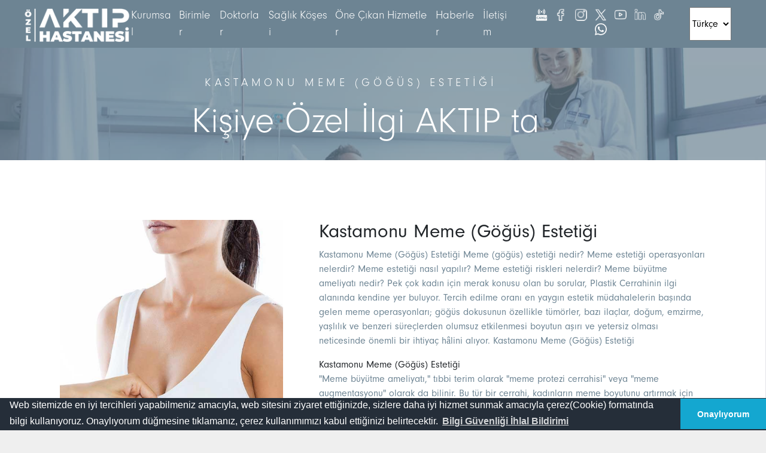

--- FILE ---
content_type: text/html; charset=utf-8
request_url: https://www.aktip.com.tr/kastamonu-meme-estetigi-426
body_size: 13705
content:
<!DOCTYPE html><html lang="tr" xmlns="http://www.w3.org/1999/xhtml"><head><meta charset="utf-8" /><meta http-equiv="X-UA-Compatible" content="IE=edge" /><meta name="viewport" content="width=device-width, initial-scale=1" /><title>
	Kastamonu Meme (Göğüs) Estetiği Meme Büyütme Ameliyatı | Aktıp
</title><meta name="description" content="Kastamonu meme estetiği, Kastamonu meme estetiği fiyatları, Kastamonu meme büyütme, Kastamonu meme küçültme, Kastamonu meme büyütme ameliyatı, Kastamonu meme büyütme fiyatları" /><meta name="keywords" content="kastamonu meme estetiği, kastamonu meme estetiği fiyatları, kastamonu meme büyütme, kastamonu meme küçültme, kastamonu meme büyütme ameliyatı, kastamonu meme büyütme fiyatları" /><meta name="classification" content="özel hastane tedavileri" /><meta http-equiv="content-language" content="tr" /><meta name="distribution" content="Global" /><meta name="robots" content="all" /><meta name="robots" content="index, follow" /><meta name="revisit-after" content="1 days" /><meta name="country" content="Türkiye" /><meta name="Author" content="HD Bilişim®" /><meta name="Language" content="Turkish" /><meta name="Copyright" content="Aktıp Hastanesi" /><meta name="Designer" content="HD Bilişim®" /><meta name="Publisher" content="HD Bilişim®" /><meta property="og:title" content="Kastamonu Meme (Göğüs) Estetiği Meme Büyütme Ameliyatı | Aktıp" /><meta property="og:locale" content="tr_TR"/> <meta property="og:type" content="website"/> <meta property="og:description" content="Kastamonu meme estetiği, Kastamonu meme estetiği fiyatları, Kastamonu meme büyütme, Kastamonu meme küçültme, Kastamonu meme büyütme ameliyatı, Kastamonu meme büyütme fiyatları"/> <meta property="og:url" content="https://www.aktip.com.tr/kastamonu-meme-estetigi-426"/> <meta property="og:image" content="https://www.aktip.com.tr/Admin/Media/Blog/kastamonu-meme-gogus-estetigi.jpg"/> <meta property="og:site_name" content="Özel Aktıp Hastanesi"/><meta name="twitter:card" content = "summary_large_image" /> <meta name = "twitter:title" content="Kastamonu Meme (Göğüs) Estetiği Meme Büyütme Ameliyatı | Aktıp" /> <meta name = "twitter:description" content="Kastamonu meme estetiği, Kastamonu meme estetiği fiyatları, Kastamonu meme büyütme, Kastamonu meme küçültme, Kastamonu meme büyütme ameliyatı, Kastamonu meme büyütme fiyatları" /> <meta name = "twitter:image" content="https://www.aktip.com.tr/Admin/Media/Blog/kastamonu-meme-gogus-estetigi.jpg" /><meta itemprop="name" content="Kastamonu Meme (Göğüs) Estetiği Meme Büyütme Ameliyatı | Aktıp" /> <meta itemprop="description" content="Kastamonu meme estetiği, Kastamonu meme estetiği fiyatları, Kastamonu meme büyütme, Kastamonu meme küçültme, Kastamonu meme büyütme ameliyatı, Kastamonu meme büyütme fiyatları"/> <meta itemprop="image" content="https://www.aktip.com.tr/Admin/Media/Blog/kastamonu-meme-gogus-estetigi.jpg"/><link rel="icon" type="image/x-icon" href="/images/favicon.png" /><link rel="shortcut icon" href="/images/favicon.png" /><link rel="preload stylesheet" href="/themes/aktip/css/lol5wfw.css" as="style" type="text/css" /><link href="/themes/aktip/css/swiper.min.css" rel="preload stylesheet" as="style" type="text/css" /><link href="/themes/aktip/css/bootstrap.min.css" rel="preload stylesheet" as="style" type="text/css" /><link href="/themes/aktip/css/global.css" rel="preload stylesheet" as="style" type="text/css" /> <script src="/ajax/libs/jquery/3.2.1/jquery.min.js"></script> <script>!function (f, b, e, v, n, t, s){if (f.fbq) return; n=f.fbq=function (){n.callMethod ? n.callMethod.apply(n, arguments) : n.queue.push(arguments)}; if (!f._fbq) f._fbq=n; n.push=n; n.loaded=!0; n.version='2.0'; n.queue=[]; t=b.createElement(e); t.async=!0; t.src=v; s=b.getElementsByTagName(e)[0]; s.parentNode.insertBefore(t, s)}(window, document, 'script', 'https://connect.facebook.net/en_US/fbevents.js'); fbq('init', '469843268792178'); fbq('track', 'PageView');</script> <noscript><img height="1" width="1" src="https://www.facebook.com/tr?id=469843268792178&ev=PageView&noscript=1"/></noscript><meta name="Abstract" content="kastamonu meme estetiği, kastamonu meme estetiği fiyatları, kastamonu meme büyütme, kastamonu meme küçültme, kastamonu meme büyütme ameliyatı, kastamonu meme büyütme fiyatları" /><meta name="subject" content="Kastamonu Meme (Göğüs) Estetiği" /><link rel="canonical" href="https://www.aktip.com.tr/kastamonu-meme-estetigi-426" /></head><body> <form method="post" action="./kastamonu-meme-estetigi-426" id="form1">
<div class="aspNetHidden">
<input type="hidden" name="__EVENTTARGET" id="__EVENTTARGET" value="" />
<input type="hidden" name="__EVENTARGUMENT" id="__EVENTARGUMENT" value="" />
<input type="hidden" name="__VIEWSTATE" id="__VIEWSTATE" value="SBzRREt3Tu6bbrC2vEpU6uNDWU4NNJRLCDQ/zIR+HZ9AloH8qCLyM9vO99i1LtWmK7XwhhdO/UzWfII/buC/aDethJJ0eYSAddLK3m6tD9Bm6GQCZzGmnkFbR3llU+8DI/L2hfJgCg4C6XO22v8RO8zLiEXqj1VpYBfWqWfHkY3mCsnsh6PEWv+3c4s7xypl6b4m6piWj8TANQ9OqX8J+KcrtBDO9ykFhRM5YcmYY3U=" />
</div>

<script type="text/javascript">
//<![CDATA[
var theForm = document.forms['form1'];
if (!theForm) {
    theForm = document.form1;
}
function __doPostBack(eventTarget, eventArgument) {
    if (!theForm.onsubmit || (theForm.onsubmit() != false)) {
        theForm.__EVENTTARGET.value = eventTarget;
        theForm.__EVENTARGUMENT.value = eventArgument;
        theForm.submit();
    }
}
//]]>
</script>


<div class="aspNetHidden">

	<input type="hidden" name="__VIEWSTATEGENERATOR" id="__VIEWSTATEGENERATOR" value="F7B6B4E7" />
	<input type="hidden" name="__VIEWSTATEENCRYPTED" id="__VIEWSTATEENCRYPTED" value="" />
	<input type="hidden" name="__EVENTVALIDATION" id="__EVENTVALIDATION" value="WPT4M+yz46lbEb/rwgMf4CJYhgcYe2vvnedq+4eChKeJckBJ5FiCHmlbmrkDr3uUkpAqsEUGGilN3m+Fkm0xwl1L2fIM/BaOqGD/ASx6VJ/SkUfMxPTjvpUeNtWgCW9Wyt3WRjmPkgdCQLT4m+bMDjdiVtuSlldpyrumY/1Sy6A=" />
</div> <div class="scroll-up"> <svg xmlns="https://www.w3.org/2000/svg" width="18.186" height="33.674" viewbox="0 0 18.186 33.674"> <path d="M135.545,15.913,119.97.381a1.305,1.305,0,0,0-1.843,1.849l14.648,14.608L118.126,31.445a1.305,1.305,0,0,0,1.844,1.848l15.575-15.532a1.3,1.3,0,0,0,0-1.848Z" transform="translate(-117.742 0)"></path> </svg></div><header class="header"> <div class="header"> <nav class="header-scope"> <div class="logo"><a class="navbar-brand" href="/"> <img src="/images/logo.png" alt="Özel Aktıp Hastanesi"/> </a></div><div class="menu"> <div class="menu-item"> <ul class="navbar-nav"> <li><a href="/kurumsal"><span>Kurumsal</span> </a></li><li><a href="/birimlerimiz"><span>Birimler</span> </a></li><li><a href="/doktorlarimiz"><span>Doktorlar</span> </a></li><li><a href="/saglikkosemiz"><span>Sağlık Köşesi</span> </a></li><li><a href="/onecikanhizmetlerimiz"><span>Öne Çıkan Hizmetler</span> </a></li><li><a href="/haberler"><span>Haberler</span> </a></li><li><a href="/iletisim"><span>İletişim</span> </a></li><div class="social-media text-center mr-4"><a class="ml-2" href="https://www.aktip.com.tr/bartin-canli-yayin"> <img src="/images/live.png" alt="live"/> </a><a class="ml-2" href="https://www.facebook.com/aktiphastanesi" rel="nofollow" target="blank"> <img src="/images/facebook.png" alt="facebook"/> </a><a class="ml-2" href="https://www.instagram.com/aktiphospital/" rel="nofollow" target="blank"> <img src="/images/instagram.png" alt="instagram"/> </a><a class="ml-2" href="https://twitter.com/aktiphospital" rel="nofollow" target="blank"> <img src="/images/twitter.png" alt="twitter"/> </a><a class="ml-2" href="https://www.youtube.com/channel/UCFNm2uHm24RYVRjYPFSQn2w" rel="nofollow" target="blank"> <img src="/images/youtube.png" alt="youtube"/> </a><a class="ml-2" href="https://www.linkedin.com/company/aktiphastanesi/" rel="nofollow" target="blank"> <img src="/images/linkedin.png" alt="linkedin"/> </a><a class="ml-2" href="https://www.tiktok.com/@aktiphospital" rel="nofollow" target="blank"> <img src="/images/tiktok.png" alt="tiktok"/> </a><a class="ml-2" href="https://api.whatsapp.com/send?phone=905559964021&text=Aktıp Hastanesine Hoş Geldiniz." rel="nofollow" target="blank"> <img src="/images/whatsapp.png" alt="whatsapp"/> </a></div><select onchange="this.options[this.selectedIndex].value && (window.location=this.options[this.selectedIndex].value);"> <option value="https://en.aktip.com.tr/">English </option> <option value="https://www.aktip.com.tr/" selected="">Türkçe </option> </select> </ul> </div><div class="search"> <svg xmlns="https://www.w3.org/2000/svg" width="17.732" height="17.732" viewbox="0 0 17.732 17.732"> <path d="M7.809,0a7.809,7.809,0,1,0,7.809,7.809A7.818,7.818,0,0,0,7.809,0Zm0,14.176a6.367,6.367,0,1,1,6.367-6.367A6.374,6.374,0,0,1,7.809,14.176Z"></path> <g transform="translate(12.158 12.158)"> <path d="M356.409,355.39l-4.133-4.133a.721.721,0,0,0-1.019,1.019l4.133,4.133a.721.721,0,0,0,1.019-1.019Z" transform="translate(-351.046 -351.046)"></path> </g> </svg> </div><div class="hamburger-menu"> <div class="bar first"></div><div class="bar second"></div><div class="bar third"></div></div></div></nav> </div></header><div class="search-global"> <div class="search-close"> <svg xmlns="https://www.w3.org/2000/svg" width="17.425" height="17.425" viewbox="0 0 17.425 17.425"> <path d="M9.675,8.713l7.551-7.551A.681.681,0,1,0,16.263.2L8.712,7.751,1.162.2A.681.681,0,0,0,.2,1.163L7.75,8.713.2,16.264a.681.681,0,0,0,.963.963l7.55-7.551,7.551,7.551a.681.681,0,1,0,.963-.963Z" transform="translate(0 -0.001)"></path> </svg> </div><div class="search-container"> <div class="search-row"> <div class="search-content"> <div class="content-bg"></div><div class="content-input"> <div onkeypress="javascript:return WebForm_FireDefaultButton(event, &#39;UCMainMenu_btnSearch&#39;)">
	 <div>Aramak İstediğiniz Kelimeyi Girip, Arama Butonuna Tıklayınız... <input name="UCMainMenu$txtSearch" type="text" id="UCMainMenu_txtSearch" onKeyDown="submitButton(event)" /> </div><a id="UCMainMenu_btnSearch" href="javascript:__doPostBack(&#39;UCMainMenu$btnSearch&#39;,&#39;&#39;)"> <svg xmlns="https://www.w3.org/2000/svg" width="17.732" height="17.732" viewbox="0 0 17.732 17.732"> <path d="M7.809,0a7.809,7.809,0,1,0,7.809,7.809A7.818,7.818,0,0,0,7.809,0Zm0,14.176a6.367,6.367,0,1,1,6.367-6.367A6.374,6.374,0,0,1,7.809,14.176Z"></path> <g transform="translate(12.158 12.158)"> <path d="M356.409,355.39l-4.133-4.133a.721.721,0,0,0-1.019,1.019l4.133,4.133a.721.721,0,0,0,1.019-1.019Z" transform="translate(-351.046 -351.046)"></path> </g> </svg> </a> 
</div> </div></div></div></div></div><div class="mobile-menu-overlay"></div><div class="mobile-menu"> <nav class="mobile-nav"> <div class="mobile-header"> <div class="search"> <svg xmlns="https://www.w3.org/2000/svg" width="17.732" height="17.732" viewbox="0 0 17.732 17.732"> <path d="M7.809,0a7.809,7.809,0,1,0,7.809,7.809A7.818,7.818,0,0,0,7.809,0Zm0,14.176a6.367,6.367,0,1,1,6.367-6.367A6.374,6.374,0,0,1,7.809,14.176Z"></path> <g transform="translate(12.158 12.158)"> <path d="M356.409,355.39l-4.133-4.133a.721.721,0,0,0-1.019,1.019l4.133,4.133a.721.721,0,0,0,1.019-1.019Z" transform="translate(-351.046 -351.046)"></path> </g> </svg> </div><div class="logo"><a class="navbar-brand main-logo" href="/"> <img src="/images/logo.png" alt="Özel Aktıp Hastanesi"> </a></div><div class="mobile-close"><span></span></div></div><ul> <li><a href="/kurumsal">Kurumsal</a></li><li><a href="/birimlerimiz">Birimlerimiz</a></li><li><a href="/doktorlarimiz">Doktorlarımız</a></li><li><a href="/saglikkosemiz">Sağlık Köşemiz</a></li><li><a href="/onecikanhizmetlerimiz"><span>Öne Çıkan Hizmetlerimiz</span> </a></li><li><a href="/haberler">Haberlerimiz</a></li><li><a href="/iletisim">İletişim</a></li><li style="width: 100%; text-align: center; padding-left: 0px; padding-top: 10px; float: left; display: block;"> <select onchange="this.options[this.selectedIndex].value && (window.location=this.options[this.selectedIndex].value);"> <option value="https://en.aktip.com.tr/">English </option> <option value="https://www.aktip.com.tr/" selected="">Türkçe </option> </select> </li></ul> <div class="mobile-buttons"> <ul> <li><a href="tel:444 0 384" class="iletisim"><span class="icon"> <svg xmlns="https://www.w3.org/2000/svg" width="19.647" height="19.527" viewbox="0 0 19.647 19.527"> <g transform="translate(-25.503 -17.805)"> <path class="a" d="M42.706,65.443s0,0,0,0c-.17.183-.345.349-.532.532a11.473,11.473,0,0,0-.842.873,2.1,2.1,0,0,1-1.641.694c-.065,0-.135,0-.2,0a9.464,9.464,0,0,1-3.4-1.021,19.382,19.382,0,0,1-6.44-5.044A17.714,17.714,0,0,1,26.5,56.241a6.23,6.23,0,0,1-.489-2.731,2,2,0,0,1,.6-1.3l1.488-1.488a.992.992,0,0,1,.663-.31.933.933,0,0,1,.637.305l.013.013c.266.249.519.506.785.781.135.14.275.279.415.423L31.81,53.13a.833.833,0,0,1,0,1.353c-.127.127-.249.253-.375.375-.367.375-.716.724-1.1,1.065-.009.009-.017.013-.022.022a.89.89,0,0,0-.227.99l.013.039a9.563,9.563,0,0,0,1.409,2.3l0,0A16.015,16.015,0,0,0,35.393,62.8a5.957,5.957,0,0,0,.537.292c.157.079.305.153.432.231.017.009.035.022.052.031a.946.946,0,0,0,.432.109.933.933,0,0,0,.663-.3L39,61.673a.987.987,0,0,1,.659-.327.889.889,0,0,1,.628.319l.009.009,2.4,2.4A.863.863,0,0,1,42.706,65.443Z" transform="translate(0 -30.71)"></path> <path class="b" d="M247.882,101.619a5.49,5.49,0,0,1,5.49,5.49" transform="translate(-212.199 -79.679)"></path> <path class="b" d="M257.447,18.305a8.55,8.55,0,0,1,8.55,8.55" transform="translate(-221.347)"></path> </g> </svg> </span>444 0 384 </a></li></ul> <div class="social-media text-center"><a class="ml-2" href="https://www.twitch.tv/aktipmedya" rel="nofollow" target="blank"> <img src="/images/live.png" alt="live"/> </a><a class="ml-2" href="https://www.facebook.com/aktiphastanesi" rel="nofollow" target="blank"> <img src="/images/facebook.png" alt="facebook"/> </a><a class="ml-2" href="https://www.instagram.com/aktiphospital/" rel="nofollow" target="blank"> <img src="/images/instagram.png" alt="instagram"/> </a><a class="ml-2" href="https://twitter.com/aktiphospital" rel="nofollow" target="blank"> <img src="/images/twitter.png" alt="twitter"/> </a><a class="ml-2" href="https://www.youtube.com/channel/UCFNm2uHm24RYVRjYPFSQn2w" rel="nofollow" target="blank"> <img src="/images/youtube.png" alt="youtube"/> </a><a class="ml-2" href="https://www.linkedin.com/company/aktiphastanesi/" rel="nofollow" target="blank"> <img src="/images/linkedin.png" alt="linkedin"/> </a><a class="ml-2" href="https://www.tiktok.com/@aktiphospital" rel="nofollow" target="blank"> <img src="/images/tiktok.png" alt="tiktok"/> </a><a class="ml-2" href="https://api.whatsapp.com/send?phone=905559964021&text=Aktıp Hastanesine Hoş Geldiniz." rel="nofollow" target="blank"> <img src="/images/whatsapp.png" alt="whatsapp"/> </a></div></div></nav></div><script>function submitButton(event){if (event.which==13){$('#btnSearch').trigger('click');}}</script> <main> <script src="/js/custom.js"></script> <main class="inner-main"> <section class="page-title"> <div class="bread-bg"> <div class="bread-bg-item"><span style="background-image: url(/images/ozel-hastane-tedavi.jpg);"><span></span></span></div><div class="title-first"> <h1> Kastamonu Meme (Göğüs) Estetiği</h1> <h2>Kişiye Özel İlgi AKTIP ta</h2> </div><div class="down"></div></div></section> <div id="dvBlog" class="department-detail"> <div class="department-wrapper"> <div class="department-main-content"> <div class="department-main"> <div class="department-main-wrapper">  <div class="department-slider"> <div class="swiper-container"> <div class="swiper-wrapper"> <div class="swiper-slide"> <div class="img"> <img src="/Admin/Media/Blog/kastamonu-meme-gogus-estetigi.jpg" alt="Kastamonu Meme (Göğüs) Estetiği"/> </div></div></div><div class="swiper-pagination"></div><div class="navigation"> <div class="prev"><span> <svg xmlns="http://www.w3.org/2000/svg" width="24.907" height="5.535" viewbox="0 0 24.907 5.535"> <defs> <style>.a{fill: #fff;}</style> </defs> <path class="a" d="M0,142.586c0-.014,0-.028,0-.043a.455.455,0,0,1,.144-.331l5.535-5.045a.463.463,0,0,1,.5-.072.418.418,0,0,1,.274.418v3.229H24.446a.444.444,0,0,1,.461.461v1.383Z" transform="translate(0 -137.052)"></path> </svg> </span></div><div class="next"><span> <svg xmlns="http://www.w3.org/2000/svg" width="24.907" height="5.535" viewbox="0 0 24.907 5.535"> <defs> <style>.a{fill: #fff;}</style> </defs> <path class="a" d="M24.906,142.586c0-.014,0-.028,0-.043a.455.455,0,0,0-.144-.331l-5.535-5.045a.463.463,0,0,0-.5-.072.418.418,0,0,0-.274.418v3.229H.461A.444.444,0,0,0,0,141.2v1.383Z" transform="translate(0 -137.052)"></path> </svg> </span></div></div></div></div><div class="department-content"> <h2>Kastamonu Meme (Göğüs) Estetiği</h2> <div class="content"> <p>Kastamonu Meme (Göğüs) Estetiği Meme (göğüs) estetiği nedir? Meme estetiği operasyonları nelerdir? Meme estetiği nasıl yapılır? Meme estetiği riskleri nelerdir? Meme büyütme ameliyatı nedir?
Pek çok kadın için merak konusu olan bu sorular, Plastik Cerrahinin ilgi alanında kendine yer buluyor. Tercih edilme oranı en yaygın estetik müdahalelerin başında gelen meme operasyonları; göğüs dokusunun özellikle tümörler, bazı ilaçlar, doğum, emzirme, yaşlılık ve benzeri süreçlerden olumsuz etkilenmesi boyutun aşırı ve yetersiz olması neticesinde önemli bir ihtiyaç hâlini alıyor. Kastamonu Meme (Göğüs) Estetiği</p>Kastamonu Meme (Göğüs) Estetiği <p>&quot;Meme b&uuml;y&uuml;tme ameliyatı,&quot; tıbbi terim olarak &quot;meme protezi cerrahisi&quot; veya &quot;meme augmentasyonu&quot; olarak da bilinir. Bu t&uuml;r bir cerrahi, kadınların meme boyutunu artırmak i&ccedil;in kullanılır. Genellikle estetik nedenlerle veya doğuştan gelen meme gelişimi eksikliği gibi durumlarda tercih edilir.</p>

<p>&Ouml;zel Aktıp Hastanesi <a href="https://www.aktip.com.tr/plastik-rekonstruktif-ve-estetik-cerrahi-aktip-hastanesi-22/birimlerimiz"><strong>Plastik, Rekonstr&uuml;ktif ve Estetik Cerrahi</strong></a> birimi doktorlarından <a href="https://www.aktip.com.tr/op-dr-ainura-sarybaeva-40/doktor"><strong>Op. Dr. Ainura SARYBAEVA</strong></a>, meme estetiğiyle ilgili kapsamlı bilgi verdi.</p>

<h2>Meme (G&ouml;ğ&uuml;s) Estetiği Nedir?</h2>

<p>Meme estetiği nedir? Memenin şekil, a&ccedil;ı, dolgunluk, hacim, b&uuml;y&uuml;kl&uuml;k ve yapısını iyileştirmeye y&ouml;nelik cerrahi girişimler, meme (g&ouml;ğ&uuml;s) estetiği olarak adlandırılır. Meme k&uuml;&ccedil;&uuml;ltme, meme b&uuml;y&uuml;tme ve meme dikleştirme ameliyatları, s&ouml;z konusu operasyonlardan birka&ccedil;ıdır.<br />
Kişiyi arzu ettiği doğal ve orantılı g&ouml;ğ&uuml;s g&ouml;r&uuml;n&uuml;m&uuml;ne kavuşturan bu ameliyatlar; memenin v&uuml;cut hatları, yaş, boy ve kilo gibi fakt&ouml;rlere g&ouml;re en uygun şekilde bi&ccedil;imlendirilmesini m&uuml;mk&uuml;n kılar.</p>

<h2>Meme (G&ouml;ğ&uuml;s) Estetiği Avantajları Nelerdir?</h2>

<p>Meme estetiği operasyonları; sağlığını ve ideal g&ouml;r&uuml;n&uuml;m&uuml;n&uuml; kaybetmiş, zarar g&ouml;rm&uuml;ş g&ouml;ğ&uuml;s dokusunun eski h&acirc;line kavuşturulmasını sağlar.<br />
Ayrıca g&ouml;ğ&uuml;s estetiği avantajları psikolojik boyutta da kendini g&ouml;sterir. &Ouml;rneğin; sarkık, aşırı b&uuml;y&uuml;k ya da normalden daha k&uuml;&ccedil;&uuml;k g&ouml;ğ&uuml;sleri nedeniyle fiziksel g&ouml;r&uuml;n&uuml;m&uuml;nden memnun olmayan kişilerde &ouml;zg&uuml;ven sorunları, kendine yabancılaşma ve benzeri ruhsal problemler meydana gelebilir.<br />
İşte uzman cerrahlar sayesinde, doğru y&ouml;ntemlerle y&uuml;z g&uuml;ld&uuml;r&uuml;c&uuml; sonu&ccedil;lar ortaya &ccedil;ıkaran meme estetiği operasyonları; kişilerde sağlıklı bir beden imajı oluşması, hayat kalitesinin ve motivasyonunun artması noktasında b&uuml;y&uuml;k &ouml;neme sahiptir.<br />
Bu doğrultuda, başlıca meme estetiği avantajları ş&ouml;yle sıralanabilir:<br />
1. V&uuml;cut yapısına uygun boyut ve formda olmayan g&ouml;ğ&uuml;sleri yeniden yapılandırır.<br />
2. Memenin hacmini artırmaya ve g&ouml;ğ&uuml;slere ideal boyutunu kazandırmaya imk&acirc;n verir.<br />
3. Meme asimetrisini d&uuml;zeltir.<br />
4. Yetersiz meme gelişimi veya meme hipertrofisi (aşırı b&uuml;y&uuml;me) gibi sorunları ortadan kaldırır.<br />
5. Bel ve g&ouml;ğ&uuml;s arasındaki orantısızlığı yok eder.<br />
6. Sarkmış g&ouml;ğ&uuml;sleri toparlar.<br />
7. Memelerde yaşanan doku ve dolgu kayıplarını giderir.<br />
8. Memelerin gereğinden b&uuml;y&uuml;k olmasına bağlı <a href="https://www.aktip.com.tr/durus-bozuklugu-151">duruş bozukluğu</a>, sırt ve <a href="https://www.aktip.com.tr/boyun-duzlesmesi-agrilari-nerelere-vurur-150">boyun d&uuml;zleşmesi ağrıları</a> gibi durumlara &ccedil;&ouml;z&uuml;m sunar.<br />
9. Meme g&ouml;r&uuml;n&uuml;m&uuml;nde iyileşme sağlar. Kişinin hayalindeki gibi g&uuml;zel bir estetik g&ouml;r&uuml;nt&uuml;ye sahip olmasına, b&ouml;ylece kendisiyle barışık yaşamasına olanak tanır.</p>

<h2>Meme Estetiği Hangi Durumlarda Yapılır?</h2>

<p>Meme dokusunun deformasyon veya şekil bozukluğuna uğraması, doğuştan fazla b&uuml;y&uuml;k veya k&uuml;&ccedil;&uuml;k forma sahip olması gibi durumlarda meme estetiğine başvurulur.&nbsp;<br />
&Ccedil;oğunlukla ergenlik d&ouml;neminde meme estetiği yaptırılması &ouml;nerilmez. &Ccedil;&uuml;nk&uuml; bu t&uuml;r operasyonlar i&ccedil;in v&uuml;cut gelişiminin tamamlanmasını beklemek daha sağlıklıdır.&nbsp;<br />
Yine; gebelik ve emzirme d&ouml;nemlerinde olanlar da, meme (g&ouml;ğ&uuml;s) estetiği ameliyatları i&ccedil;in uygun g&ouml;r&uuml;lmeyebilir.</p>

<h2>Meme Estetiği T&uuml;rleri Nelerdir? &ndash; En Yaygın G&ouml;ğ&uuml;s Estetiği Ameliyatları:</h2>

<p>Hasta profili ve uygulanacak y&ouml;ntem doğrultusunda &ccedil;eşitlenen meme estetiği t&uuml;rleri arasında genel olarak şunlardan s&ouml;z edebiliriz:</p>

<h3>1. Meme K&uuml;&ccedil;&uuml;ltme:</h3>

<p>Memelerde aşırı hacim ve doku artışına y&ouml;nelik bir uygulama olan bu ameliyat, &lsquo;Red&uuml;ksiyon Mamoplasti&rsquo; diye de bilinir. G&ouml;ğ&uuml;s dokusundaki fazlalık kısmın alınıp yağlanmanın giderilmesine dayanır.</p>

<h3>2. Meme B&uuml;y&uuml;tme:</h3>

<p>G&ouml;ğ&uuml;slerin v&uuml;cuda g&ouml;re orantısız olması problemine bu operasyonla &ccedil;&ouml;z&uuml;m &uuml;retilir. Yaşa bağlı meme k&uuml;&ccedil;&uuml;lmesinde de yine &lsquo;Augmentasyon Mamoplasti&rsquo; operasyonuna ihtiya&ccedil; duyulur. Kullanılacak implant; g&ouml;ğ&uuml;s kafesinin şekli, meme yapısı, v&uuml;cut ve kilo oranı gibi fakt&ouml;rlere g&ouml;re se&ccedil;ilir.</p>

<h3>3. Meme Dikleştirme:</h3>

<p>&lsquo;Mastopeksi&rsquo; olarak da isimlendirilen bu operasyon, g&ouml;ğ&uuml;slerde sarkma probleminin etkili bir &ccedil;&ouml;z&uuml;m&uuml;d&uuml;r. &Ouml;l&ccedil;&uuml;mler; meme ucunun etrafından, meme kıvrımına atılan dikey bir kesi yardımıyla ger&ccedil;ekleştirilir. Bazen dikleştirme işleminde meme altına yerleştirilen protezlerden de faydanılabilir.</p>

<h4>Meme (G&ouml;ğ&uuml;s) Estetiği Nasıl Yapılır?</h4>

<p>Bunun i&ccedil;in &ouml;nce hekim, kişiyle detaylı bir g&ouml;r&uuml;şme ger&ccedil;ekleştirerek; fizyolojisini, h&acirc;lihazırdaki sorunlarını, ihtiya&ccedil;larını ve estetikten beklentilerini tespit eder. 2 ve 3 boyutlu &ouml;l&ccedil;&uuml;mler yaparak; g&ouml;ğ&uuml;slerin mevcut durumu ve nasıl bir operasyona gereksinim duyduğu belirlenir.<br />
Bu etapta; sigara kullanımı, emzirme, doğum, <a href="https://www.aktip.com.tr/hamilelik-baslangicinda-kasik-agrisi-olur-mu-181">hamilelik</a> gibi fakt&ouml;rler de hesaba katılır. Uygulanması planlanan ameliyat y&ouml;ntemi, operasyon &ouml;ncesi ve sonrası s&uuml;re&ccedil;te kişiyi nelerin beklediği, &ouml;ng&ouml;r&uuml;len estetik değişiklikler ve olası riskler etraflıca değerlendirilir.<br />
Hastayla ortaklaşa bir karara varılması ve operasyona engel teşkil eden bir durum olmadığının anlaşılması h&acirc;linde kişi, meme estetiği i&ccedil;in uygun bir aday demektir.<br />
Siz de; meme estetiğine ihtiyacınız olduğunu d&uuml;ş&uuml;n&uuml;yorsanız; zamanında ve kapsamlı muayene, beklentilerinize y&ouml;nelik en doğru ve modern &ccedil;&ouml;z&uuml;m i&ccedil;in, <a href="https://www.aktip.com.tr/plastik-rekonstriktif-ve-estetik-cerrahi-24/doktorlarimiz">Plastik Cerrahi doktorları</a> kadromuza g&ouml;z atmakta gecikmeyin!<br />
Meme estetiği nedir? G&ouml;ğ&uuml;s estetiği ameliyatları nelerdir? Meme estetiği nasıl yapılır? sorularına cevap olan bu i&ccedil;eriğimizin yanı sıra, meme sağlığıyla ilgili şu yazımıza da g&ouml;z atmanızı &ouml;neririz:</p>

<p>&bull; T&uuml;m Detaylarıyla: <a href="https://www.aktip.com.tr/meme-kanseri-nedir-421">Meme Kanseri Nedir</a>? Neden Olur?</p>

<p>Meme b&uuml;y&uuml;tme veya k&uuml;&ccedil;&uuml;ltme ameliyatı sonucunda elde edilen meme boyutu, hastanın isteklerine ve v&uuml;cut yapısına bağlı olarak değişir. Bu t&uuml;r bir cerrahi, bazen kadınların v&uuml;cutlarına daha iyi uygun hissetmelerine ve &ouml;zg&uuml;venlerini artırmalarına yardımcı olabilir.</p>
 Kastamonu Meme (Göğüs) Estetiği <div> <p>Yayın tarihi: 30.Ekim.2023</p></div><div> <p><strong>"Bu içeriğin geliştirilmesinde Aktıp Hastanesi uzman hekimleri katkı sağlamıştır. Sayfa içeriği sadece bilgilendirme amaçlıdır. Sayfa içeriğinde tedavi edici sağlık hizmetine yönelik bilgiler içeren ögelere yer verilmemiştir. Tanı ve tedavi için mutlaka hekiminize başvurunuz." </strong> <br /> <br /><strong>Editör: </strong><p>Mirlan Karabukaev</p><strong>Mail: </strong><p>info@aktip.com.tr</p></p></div><h2 style="color: #fff; background-color: #6d8493; text-align: center; padding: 20px; width: 100%;"><a style="color: #fff" rel="nofollow" href="https://webrandevu.aktip.com.tr:20543/" target="_blank">Online Randevu Oluştur </a></h2> <style>.col-md-12{float: left;}.rendered-form label{font-weight: 400; font-size: 14px;}.col-md-6{float: left;}.rendered-form .btn{margin-left: 15px;}@media only screen and (max-width: 600px){.col-md-6{width: 100% !important;}}</style> </div></div> </div><div style="padding-top: 50px; padding-bottom: 50px;" class="investor-list"> <div class="investor-list-wrapper">  <div class="item"><a href='/akne-sivilce-778' class="single-investor"> <div class="img"> <img style="height: 375px; width: 100%;" src="/Admin/Media/Blog/akne-sivilce.jpg" alt="Akne Sivilce Tedavisi" title="Akne Sivilce Tedavisi"/> </div><div class="single-investor-content"> <div class="content"> <h3>Akne Sivilce Tedavisi</h3> <div class="cnt"></div><span class="arrow"> <svg xmlns="http://www.w3.org/2000/svg" width="65.083" height="10.209" viewbox="0 0 65.083 10.209"> <g transform="translate(-4085 -1960.525)"> <line class="a" x2="54.874" transform="translate(4085 1965.63)"></line> <path class="b" d="M5.1,0l5.1,10.209H0Z" transform="translate(4150.083 1960.525) rotate(90)"></path> </g> </svg> </span></div></div></a></div> <div class="item"><a href='/gida-zehirlenmesi-belirtileri-2018' class="single-investor"> <div class="img"> <img style="height: 375px; width: 100%;" src="/Admin/Media/Blog/gida-zehirlenmesi-belirtileri.jpg" alt="Gıda Zehirlenmesi Belirtileri" title="Gıda Zehirlenmesi Belirtileri"/> </div><div class="single-investor-content"> <div class="content"> <h3>Gıda Zehirlenmesi Belirtileri</h3> <div class="cnt"></div><span class="arrow"> <svg xmlns="http://www.w3.org/2000/svg" width="65.083" height="10.209" viewbox="0 0 65.083 10.209"> <g transform="translate(-4085 -1960.525)"> <line class="a" x2="54.874" transform="translate(4085 1965.63)"></line> <path class="b" d="M5.1,0l5.1,10.209H0Z" transform="translate(4150.083 1960.525) rotate(90)"></path> </g> </svg> </span></div></div></a></div> <div class="item"><a href='/bademcik-tasi-739' class="single-investor"> <div class="img"> <img style="height: 375px; width: 100%;" src="/Admin/Media/Blog/bademcik-tasi.jpg" alt="Bademcik Taşı" title="Bademcik Taşı"/> </div><div class="single-investor-content"> <div class="content"> <h3>Bademcik Taşı</h3> <div class="cnt"></div><span class="arrow"> <svg xmlns="http://www.w3.org/2000/svg" width="65.083" height="10.209" viewbox="0 0 65.083 10.209"> <g transform="translate(-4085 -1960.525)"> <line class="a" x2="54.874" transform="translate(4085 1965.63)"></line> <path class="b" d="M5.1,0l5.1,10.209H0Z" transform="translate(4150.083 1960.525) rotate(90)"></path> </g> </svg> </span></div></div></a></div>  </div></div></div></div></div></div>  <footer class="footer footer-type-1"> <div class="footer-top"> <div class="footer-top-right"> <div class="footer-menu"> <div class="footer-logo"> <img src="/images/logo-footer.png" alt="özel aktıp hastanesi bartın"/> </div><div class="footer-contact-information"> <h3>Nasıl Yardımcı Olabiliriz</h3> <ul> <li> <div class="text"><a href="tel:444 0 384">444 0 384</a> </div></li><li> <div class="text"> <p><a href="mailto:bilgi@aktip.com.tr">bilgi@aktip.com.tr</a> </p></div></li><div class="social-media"> <a href="https://www.facebook.com/aktiphastanesi" rel="nofollow" target="blank"> <img src="/images/siyah/facebook.png" alt="facebook"/> </a><a class="ml-2" href="https://www.instagram.com/aktiphospital/" rel="nofollow" target="blank"> <img src="/images/siyah/instagram.png" alt="instagram"/> </a><a class="ml-2" href="https://twitter.com/aktiphospital" rel="nofollow" target="blank"> <img src="/images/siyah/twitter.png" alt="twitter"/> </a><a class="ml-2" href="https://www.youtube.com/channel/UCFNm2uHm24RYVRjYPFSQn2w" rel="nofollow" target="blank"> <img src="/images/siyah/youtube.png" alt="youtube"/> </a><a class="ml-2" href="https://www.linkedin.com/company/aktiphastanesi/" rel="nofollow" target="blank"> <img src="/images/siyah/linkedin.png" alt="linkedin"/> </a><a class="ml-2" href="https://www.tiktok.com/@aktiphospital" rel="nofollow" target="blank"> <img src="/images/siyah/tiktok.png" alt="tiktok"/> </a> </div></ul> </div><ol class="footer-menu-container"> <li> <h3 class="footer-menu-head">Kişisel Verilerin Korunması</h3> <ul class="footer-menu-list">  <li><a href='/cerez-politikasi-24/kurumsal'><span>Çerez Politikası</span></a></li> <li><a href='/goruntulu-kayit-politikasi-aydinlatma-metni-23/kurumsal'><span>Görüntülü Kayıt Politikası Aydınlatma Metni</span></a></li> <li><a href='/kisisel-verilerin-korunmasi-ve-islenmesi-politikasi-22/kurumsal'><span>Kişisel Verilerin Korunması Ve İşlenmesi Politikası</span></a></li> <li><a href='/kisisel-verilerin-korunmasi-ve-islenmesi-genel-aydinlatma-metni-20/kurumsal'><span>Kişisel Verilerin Korunması Ve İşlenmesi Genel Aydınlatma Metni</span></a></li> <li><a href='/-kisisel-veri-saklama-ve-imha-politikasi-19/kurumsal'><span> Kişisel Veri Saklama Ve İmha Politikası</span></a></li><li><a href="https://bilgiguvenligi.saglik.gov.tr/OlayBildir" target="_blank" rel="nofollow">İhlal Bildirimi</a></li>  </ul> </li></ol> <ol class="footer-menu-container"> <li> <h3 class="footer-menu-head">Linklerimiz</h3> <ul class="footer-menu-list">  <li><a href='/kocaeli-goz-hastaliklari-290'>Kocaeli Göz Hastalıkları</a></li> <li><a href='/uyku-apnesi-734'>Uyku Apnesi</a></li> <li><a href='/perkutan-nefrolitotomi1-1842'>Perkütan Nefrolitotomi: Büyük Böbrek Taşı Ameliyatı</a></li> <li><a href='/duzce-kulak-mantari-tedavisi-141'>Düzce Kulak Mantarı (Otomikoz)</a></li> <li><a href='/bartin-hemoroid-tedavisi-684'>Bartın Hemoroid (Basur) Tedavisi</a></li> <li><a href='/cankiri-sunnet-59'>Çankırı Sünnet Operasyonu</a></li>  </ul> </li></ol> </div></div></div><div class="footer-bottom"> <div class="copyright"> <p>Copyright © 2025. Bartın Özel Aktıp Hastanesi Tüm Hakları Saklıdır. <a style="color: #fff; font-weight:bold;" href="https://www.hdbilisim.com.tr">HD Bilişim</a></p></div></div></footer><script async src="https://www.googletagmanager.com/gtag/js?id=G-BCVVN1XE2Q"></script><script>window.dataLayer=window.dataLayer || []; function gtag(){dataLayer.push(arguments);}gtag('js', new Date()); gtag('config', 'G-BCVVN1XE2Q'); </script> </main> <script src="/themes/aktip/js/swiper.min.js"></script> <script src="/themes/aktip/js/jquery-migrate-3.0.0.min.js"></script> <script src="/themes/aktip/js/jquery.counterup.min.js"></script> <script src="/themes/aktip/js/plyr.polyfilled.js"></script> <script src="/themes/aktip/js/main.js"></script> <script src="/themes/aktip/js/gsap.min.js"></script> <link rel="preload stylesheet" as="style" type="text/css" href="/themes/aktip/css/cookieconsent.min.css"/> <script src="/themes/aktip/js/cookieconsent.min.js"></script> <script>window.addEventListener("load", function (){window.cookieconsent.initialise({"palette":{"popup":{"background": "#252e39", "text": "#ffffff"}, "button":{"background": "#14a7d0", "text": "#ffffff"}}, "theme": "edgeless", "content":{"message": "Web sitemizde en iyi tercihleri yapabilmeniz amacıyla, web sitesini ziyaret ettiğinizde, sizlere daha iyi hizmet sunmak amacıyla çerez(Cookie) formatında bilgi kullanıyoruz. Onaylıyorum düğmesine tıklamanız, çerez kullanımımızı kabul ettiğinizi belirtecektir.", "dismiss": "Onaylıyorum", "link": "<strong>Bilgi Güvenliği İhlal Bildirimi</strong>", "href": "https://bilgiguvenligi.saglik.gov.tr/OlayBildir"}})}); </script> </main> 
<script src="/WebResource.axd?d=b0dKqifOa0kzrhue63rWQN2pSzlPPCkejBYHS-RUY8EjkdEkSWgovo6Iavd3KhbUbPgCan9de7jbOjGPSqsdTAIAsUjAlqPhpzpZ9-0PJVg1&amp;t=638901879720898773" type="text/javascript"></script>
</form></body></html>

--- FILE ---
content_type: application/javascript
request_url: https://www.aktip.com.tr/themes/aktip/js/main.js
body_size: 34796
content:
function anasayfa_ebulten_gonder() {	// Anasayfa -> E-bülten -> Gönder
	var eposta = document.getElementById('ebulten_eposta').value;
	var hata = 0;

	if (eposta == '' || !eposta_kontrol(eposta)) {
		hata++;
		alert("E-posta adresi geçersiz! Lütfen geçerli bir eposta adresi girin.");
	}
	if (hata == 0) {
		$.ajax({
			type: 'POST',
			url: 'index.php',
			data: $('#foot_ebulten').serialize(),
			success: function (ajaxCevap, textstat) {
				if (ajaxCevap == "1") {
					alert("E-bülten aboneliğiniz başarı ile kayıt edildi.");
					document.getElementById("foot_ebulten").reset();
					//$(".iletisimkutu").fadeOut();
				}
				else alert("Gönderilirken bir hata oluştu: " + ajaxCevap + ". Lütfen tekrar deneyin.");
			}
		});
	}
}

function sepet_uyeliksiz_ayni_aktar() {
	document.getElementById('fatura_tip1').checked = true;
	document.getElementById('fatura_unvan').value = document.getElementById('teslimat_adsoyad').value;
	document.getElementById('fatura_adres').value = document.getElementById('teslimat_adres').value;
	document.getElementById('fatura_tel').value = document.getElementById('teslimat_tel').value;
	jQuery(document).ready(function ($) {
		if ($("#fatura_il").length > 0) {
			document.getElementById('fatura_il').value = document.getElementById('teslimat_il').value;
			$('.select2').trigger('change');
			document.getElementById('fatura_ilce').value = document.getElementById('teslimat_ilce').value;
		}
	});
	// $("input[name^=fatura_tip]").val('bireysel');
	// $("input[name^=fatura_adres]").val($("input[name^=teslimat_adres]").val());
}

function urun_yorum_oy(u_id, y_id, tur) {
	$.ajax({
		type: 'POST',
		url: 'index.php',
		data: 'islem=ajax&islem2=urun_yorum_oy&u_id=' + u_id + '&tur=' + tur + '&y_id=' + y_id,
		success: function (ajaxCevap, textstat) {
			if (ajaxCevap != 1) {
				alert(ajaxCevap);
			}
			else {
				alert('Değerlendirmeniz başarı ile kayıt edildi.');
			}
		}
	})
}

function urun_yorum_listele(u_id, sayfa) {
	$.ajax({
		type: 'POST',
		url: 'index.php',
		data: 'islem=ajax&islem2=urun_yorum_listele&u_id=' + u_id + '&sayfa=' + sayfa,
		success: function (ajaxCevap, textstat) {
			document.getElementById('yorumlar').innerHTML = ajaxCevap;
		}
	});
}

function ust_ajax_ara() {
	var anahtar = document.getElementById('search-input').value;
	var hata = 0;

	if (hata == 0) {
		if (anahtar.length > 1) {
			$.ajax({
				type: 'POST',
				url: 'index.php',
				data: $('#f_ust_ara').serialize(),
				success: function (ajaxCevap, textstat) {
					document.getElementById('tumiceriklerdearama').innerHTML = ajaxCevap;
					$(".result-wrap").slideDown();

					$(".search-global .result-container > div").each(function () {
						var item = $(this).children("div:nth-child(2)");
						itemHeight = $(this).children("div:nth-child(2)").height();

						item.attr("data-height", itemHeight);
						item.css("height", itemHeight + "px");
					});

					$(".search-global .result-container .item-arrow").click(function () {
						$(this).toggleClass("active");
						var subItem = $(this).parents(".result-item").children("div:nth-child(2)");
						var subItemHeight = $(this).parents(".result-item").children("div:nth-child(2)").attr("data-height");

						if ($(this).hasClass("active")) {
							subItem.css("height", "0");
						} else {
							subItem.css("height", subItemHeight + "px");
						}
					});

					new Swiper(".result-blog .swiper-container", {
						slidesPerView: 2,
						navigation: {
							nextEl: ".result-blog .item-header .btn-next",
							prevEl: ".result-blog .item-header .btn-prev",
						},
						spaceBetween: 40,
						speed: 800,
						breakpoints: {
							1370: {
								slidesPerView: 1,
								spaceBetween: 40,
							},
							767: {
								slidesPerView: 1,
								spaceBetween: 20,
							},
						}
					});
				}
			});
		} else {
			$(".result-wrap").slideUp();
		}
	}
}

function doktor_ara() {
	var anahtar = document.getElementById('search-doctor').value;
	var hata = 0;

	if (hata == 0) {
		if (anahtar.length > 1) {
			$.ajax({
				type: 'POST',
				url: 'index.php',
				data: $('#f_doktor_ara').serialize(),
				success: function (ajaxCevap, textstat) {
					document.getElementById('aranandoktor').innerHTML = ajaxCevap;
					$(".result-list .result-item").click(function () {
						setTimeout(() => {
							$(".dr-modal").addClass("active");
						}, 300);

						$("body").addClass("overflow");

						setTimeout(() => {
							$(".dr-modal .modal-item .item-container .item-text .item-cards .modal-card").click(function () {
								$(this).toggleClass("active").siblings().removeClass("active");

								$(this).find(".modal-card-body").slideToggle();
								$(this).siblings().find(".modal-card-body").slideUp();
							});
						}, 500);

						var doktorid = $(this).find("input").attr("data-doktor");
						$.ajax({
							type: "post",
							url: "index.php",
							data: 'islem=ajax&islem2=doktor_bilgilerini_cek&id=' + doktorid,
							success: function (veri) {
								if (veri == 'bos') {
									$(".ajax-doktor").html("Başka Veri Yok");
								}
								$(".ajax-doktor").html(veri);
							}
						})
					});

					$(".result-wrap").slideDown();

					$(".search-global .result-container > div").each(function () {
						var item = $(this).children("div:nth-child(2)");
						itemHeight = $(this).children("div:nth-child(2)").height();

						item.attr("data-height", itemHeight);
						item.css("height", itemHeight + "px");
					});

					$(".search-global .result-container .item-arrow").click(function () {
						$(this).toggleClass("active");
						var subItem = $(this).parents(".result-item").children("div:nth-child(2)");
						var subItemHeight = $(this).parents(".result-item").children("div:nth-child(2)").attr("data-height");

						if ($(this).hasClass("active")) {
							subItem.css("height", "0");
						} else {
							subItem.css("height", subItemHeight + "px");
						}
					});

					new Swiper(".result-blog .swiper-container", {
						slidesPerView: 2,
						navigation: {
							nextEl: ".result-blog .item-header .btn-next",
							prevEl: ".result-blog .item-header .btn-prev",
						},
						spaceBetween: 40,
						speed: 800,
						breakpoints: {
							1370: {
								slidesPerView: 1,
								spaceBetween: 40,
							},
							767: {
								slidesPerView: 1,
								spaceBetween: 20,
							},
						}
					});
				}
			});
		} else {
			$(".result-wrap").slideUp();
		}
	}
}

function sepet_odemeturu_kaydet(odeme_turu) {
	$.ajax({
		type: 'POST',
		url: 'index.php',
		data: 'islem=ajax&islem2=sepet_odemeturu_kaydet&odeme_turu=' + odeme_turu
	});
}

function sepet_taksit_kaydet(taksit) {
	$.ajax({
		type: 'POST',
		url: 'index.php',
		data: 'islem=ajax&islem2=sepet_taksit_kaydet&taksit=' + taksit
	});
}

function modul_yorum_oy(mod_id, modul, y_id) {
	$.ajax({
		type: 'POST',
		url: 'index.php',
		data: 'islem=ajax&islem2=modul_yorum_oy&modul=' + modul + '&mod_id=' + mod_id + '&y_id=' + y_id,
		success: function (ajaxCevap, textstat) {
			if (ajaxCevap != 1) {
				alert(ajaxCevap);
			}
			else {
				alert('Değerlendirmeniz başarı ile kayıt edildi.');
			}
		}
	});
}

$(function () {
	// Animation
	var defaultEase = "expo.out";
	//--
	$("input").keyup(function () {
		var thisVal = $(this).val().length;
		if (thisVal > 2) {
			$(this).addClass("input-active");
		} else {
			$(this).removeClass("input-active");
		}
	});

	$('.counter').counterUp({
		delay: 10,
		time: 1000
	});


	//copy
	$(".copy-btn").on("click", function() {
		var url = window.location.href;
		$(".copy-text input").val(url);
		$(".copy-text").addClass("active");
		$(".copy-text input").select();
		document.execCommand("copy");
		setTimeout(function() {
			$(".copy-text").addClass("active");
		})
		
	});

	//-

	$(window).on("scroll", function () {
		var offsetTop = $("footer").offset().top - 700;
		var scroll = $(window).scrollTop();
		if (scroll > offsetTop) {
			$(".zopim").css("right", "-250px");
		}
		else {
			$(".zopim").css("right", "10px");
		}
	})

	if ($(".scroll-up").length) {
		$(window).scroll(function () {
			var scrollTop = $(this).scrollTop();
			if ((scrollTop + $("footer").height() + 200) < $("footer").offset().top) {
				if (scrollTop > ($(document).height() / 3)) {
					$(".scroll-up").addClass("active");
					$(".zopim").css("right", "10px");
				} else {
					$(".scroll-up").removeClass("active");
				}
			} else {
				$(".scroll-up").removeClass("active");
				$(".zopim").css("right", "-250px");	
			}
		});
	}

	if ($(window).width() > 1900) {
		if ($(".scroll-up").length) {
			$(window).scroll(function () {
				var scrollTop = $(this).scrollTop();
				if ((scrollTop + $("footer").height() + 400) < $("footer").offset().top) {
					if (scrollTop > ($(document).height() / 3)) {
						$(".zopim").css("right", "10px");
					} else {
					}
				} else {
					$(".zopim").css("right", "-250px");	
				}
			});
		}
	}

	$(".about .page-menu ul li").each(function () {
		var active = $(this).find("a");
		if (active.hasClass("active")) {
			var offsetLeft = $(this).offset().left;
			$(".about .page-menu ul").scrollLeft(offsetLeft - 30);
		}
	})

	$(".scroll-up").click(function () {
		gsap.to(window, { duration: 0.8, scrollTo: 0 });
	});

	//--

	//--
	var departmentSlider = new Swiper(".department-slider .swiper-container", {
		spaceBetween: 0,
		slidesPerView: 1,
		loop: true,
		speed: 800,
		pagination: {
			el: ".swiper-pagination",
			type: "custom",
			renderCustom: function (swiper, current, total) {
				return '<span class="current">0' + current + '</span> / <span class="total">0' + total + '</span>';
			}
		},
		navigation: {
			prevEl: ".navigation .prev",
			nextEl: ".navigation .next",
		}
	});
	//--

	setTimeout(() => {
		window.scrollTo(0, 0);

		// Search
		$(".search-row input").css("pointer-events", "none");

		$("header .search").click(function () {
			$(".search-global").addClass("active");
			$("body").addClass("search-overflow");

			setTimeout(() => {
				$(".search-container .search-row .search-content .content-input input").focus();
			}, 500);

			gsap.to(".search-global .content-bg", { duration: 0.6, width: "100%", ease: "expo.out" });
			gsap.to(".search-global .category-bg", { duration: 0.6, delay: 0.6, width: "100%", ease: "expo.out" });
			gsap.to(".search-global .content-header h5", { duration: 0.6, delay: 0.3, x: 0, autoAlpha: 1, ease: "expo.out" });
			gsap.to(".search-global .content-header .header-link > span", { duration: 0.6, delay: 1, x: 0, autoAlpha: 1, ease: "expo.out" });
			gsap.to(".search-global .content-header .header-link ul li", { duration: 0.6, delay: 1, scale: 1, stagger: 0.1, ease: "expo.out" });
			gsap.to(".search-global .search-content .content-input", { duration: 0.6, delay: 0.4, y: 0, autoAlpha: 1, ease: "expo.out" });
			gsap.to(".search-global .search-category > span", { duration: 0.6, delay: 0.4, y: 0, autoAlpha: 1, ease: "expo.out" });
			gsap.to(".search-global .search-category > ul li", { duration: 0.6, delay: 0.4, y: 0, autoAlpha: 1, stagger: 0.1, ease: "expo.out" });

			setTimeout(() => {
				$(".search-row input").css("pointer-events", "all");
				document.querySelector('.search-row input').focus();
			}, 1000);

			if ($(window).width() <= 767) {
				setTimeout(() => {
					$(".search-global .search-close").addClass("active");
				}, 300);
			} else {
				setTimeout(() => {
					$(".search-global .search-close").addClass("active");
				}, 1000);
			}
		});

		$(".search-global .search-close").click(function () {
			$(".search-global").removeClass("active");
			$("body").removeClass("search-overflow");

			$(".search-container .search-row .search-content .content-input input").val("");
			$(".search-container .search-row:nth-child(2)").removeClass("active");

			$(".search-global .search-close").removeClass("active");

			setTimeout(() => {
				gsap.to(".search-global .content-bg", { duration: 0, width: "0%", ease: "none" });
				gsap.to(".search-global .category-bg", { duration: 0, width: "0%", ease: "none" });
				gsap.to(".search-global .content-header h5", { duration: 0, x: -20, autoAlpha: 0, ease: "none" });
				gsap.to(".search-global .content-header .header-link > span", { duration: 0, x: 20, autoAlpha: 0, ease: "none" });
				gsap.to(".search-global .content-header .header-link ul li", { duration: 0, scale: 0, ease: "none" });
				gsap.to(".search-global .search-content .content-input", { duration: 0, y: 30, autoAlpha: 0, ease: "none" });
				gsap.to(".search-global .search-category > span", { duration: 0, y: -10, autoAlpha: 0, ease: "none" });
				gsap.to(".search-global .search-category > ul li", { duration: 0, y: -20, autoAlpha: 0, ease: "none" });
			}, 500);
		});

		$(".search-row input").keyup(function (e) {
			var inputVal = $(this).val().length;
			if (inputVal > 1) {
				$(".search-container .search-row:nth-child(2)").addClass("active");
			} else {
				$(".search-container .search-row:nth-child(2)").removeClass("active");
			}
		});

		// Main Slider
		if ($(".main-banner").length) {
			var slideCount = 1;
			var slideHeight = $(".banner-img-container .img-item").height();
			var slideLength = $(".banner-img-container .swiper-container .swiper-slide").length;
			var centerCalc = ($(".main-banner-container").height() / 2) - ($(".banner-img-container .img-item").height() / 2);
			var slideTimer;
			var autoplayCount = 1;
			var loopSlideCount = 3;
			var loopLength = 1;
			var loopPrevCount = 1;
			var loopNextCount = 0;

			let mainSlider = new Swiper('.banner-container .swiper-container', {
				direction: 'vertical',
				slidesPerView: 1.8,
				navigation: {
					nextEl: ".main-banner .banner-container .banner-content .slide-arrow .arrow-next",
					prevEl: ".main-banner .banner-container .banner-content .slide-arrow .arrow-prev",
				},
				speed: 1000,
				spaceBetween: 200,
				loop: true,
				centeredSlides: true,
				simulateTouch: false,
				touchRatio: 0,
				loopedSlides: 3,
				breakpoints: {
					1370: {
						slidesPerView: 1.8,
						spaceBetween: 150,
					},
					1199: {
						slidesPerView: 3.5,
						spaceBetween: 150,
					},
					991: {
						slidesPerView: 3.5,
						spaceBetween: 100,
					},
				}
			});

			$(".main-banner .banner-text-container .text-item p").each(function () {
				var text1 = $(this).find("span:nth-child(1) > span").text();

				var textSplit1 = text1.split(" ");
				for (let i = 0; i < textSplit1.length; i++) {
					var textClass = " ";
					if (textSplit1[i] == ' ') {
						textClass = ' class="empty"';
					}

					$(this).children("span:nth-child(1)").append("<span" + textClass + ">" + textSplit1[i] + "</span>")
				}

				$(this).find("span:nth-child(1) > span:nth-child(1)").remove();
			});

			$(".main-banner .text-item p").each(function (index) {
				index++;

				if (index == 1) {
					gsap.to($(this), { duration: 0.5, autoAlpha: 1 });
					gsap.to($(this).parent(), { duration: 0.5, height: $(this).height() });
				}
			});

			$(".main-banner .banner-container .banner-img-container .swiper-slide").mousemove(function (e) {
				var eX = e.pageX - $(this).offset().left;
				var eY = e.pageY - $(this).offset().top;

				var rotateX = ((eX / $(this).width()) * (5 + 5)) - 5;
				var scaleX = ((eX / $(this).width()) * (1.3 - 1.1)) + 1.1;
				var transformY = ((eY / $(this).height()) * (10 + 10)) - 10;

				var rotateX1 = ((eX / $(this).width()) * (5 + 8)) - 8;
				var scaleX1 = ((eX / $(this).width()) * (1.4 - 1.1)) + 1.1;
				var transformY1 = ((eY / $(this).height()) * (20 + 20)) - 20;

				gsap.to($(this).find(".slide-img span:nth-child(1)"), { duration: 0.6, y: transformY, scale: scaleX, rotation: rotateX, ease: "expo.out" })
				gsap.to($(this).find(".slide-img span:nth-child(2)"), { duration: 0.6, delay: 0.1, opacity: 0.3, y: transformY1, scale: scaleX1, rotation: rotateX1, ease: "expo.out" })
			});

			$(".main-banner .banner-container .banner-img-container .swiper-slide").mouseleave(function (e) {
				gsap.to($(this).find(".slide-img span:nth-child(1)"), { duration: 0.6, y: 0, scale: 1, rotation: 0, ease: "expo.out" })
				gsap.to($(this).find(".slide-img span:nth-child(2)"), { duration: 0.6, delay: 0.1, opacity: 0, y: 0, scale: 1, rotation: 0, ease: "expo.out" })
			});

			//--

			function slideItemActive(countIndex, item) {
				$(item).each(function (index) {
					index++;

					if (countIndex == index) {
						$(this).addClass("active");
					} else {
						$(this).removeClass("active");
					}
				});
			}

			function autoPlay(count) {
				slideTimer = setInterval(() => {
					if ((count + 1) > slideLength) {
						count = 1;
						autoplayCount = 1;
						slideCount = 1;

						slideItemActive(slideCount, ".main-banner .banner-bg-container .bg-item");
						slideItemActive(slideCount, ".banner-img-container .img-item");

						$(".main-banner .text-item p").each(function (index) {
							index++;

							if (slideCount == index) {
								gsap.to($(this), { duration: 0.5, autoAlpha: 1 });
								gsap.to($(this).parent(), { duration: 0.5, height: $(this).height() });

								if ($(window).width() <= 767) {
									gsap.to($(this).parent(), { duration: 0.5, width: $(this).width() });
								}
							} else {
								gsap.to($(this), { duration: 0.5, autoAlpha: 0 });
							}
						});

						if (slideCount == slideLength) {
							$(".main-banner .slide-arrow .arrow-btn.arrow-next").addClass("in-active");
						} else {
							$(".main-banner .slide-arrow .arrow-btn.arrow-next").removeClass("in-active");
						}

						if (slideCount == 1) {
							$(".main-banner .slide-arrow .arrow-btn.arrow-prev").addClass("in-active");
						} else {
							$(".main-banner .slide-arrow .arrow-btn.arrow-prev").removeClass("in-active");
						}

						//--

						$(".main-banner .banner-container .banner-content .slide-frag span:nth-child(1)").text("0" + slideCount)
					} else {
						$(".main-banner .slide-arrow .arrow-btn.arrow-next").trigger("click");
					}
				}, 5000);
			}

			if (document.visibilityState === 'visible') {
				// autoPlay();
			} else {
				// clearInterval(slideTimer);
			}

			document.addEventListener('visibilitychange', () => {
				if (document.visibilityState === 'visible') {
					// autoPlay();
				} else {
					// clearInterval(slideTimer);
				}
			})

			$(".main-banner .slide-arrow .arrow-btn").click(function () {
				// autoPlay();
				// clearInterval(slideTimer);

				if ($(this).hasClass("arrow-next")) {
					slideCount++;
					if (slideCount > slideLength) {
						// autoplayCount++;
						slideCount = 1;
					}
				} else {
					slideCount--;
					if (slideCount < 1) {
						slideCount = slideLength;
						// autoplayCount--;
					}
				}

				$(".main-banner .slide-arrow .arrow-btn").addClass("in-active");
				setTimeout(() => {
					$(".main-banner .slide-arrow .arrow-btn").removeClass("in-active");
				}, 1500);

				// autoPlay(autoplayCount);

				slideItemActive(slideCount, ".main-banner .banner-bg-container .bg-item");
				slideItemActive(slideCount, ".banner-img-container .img-item");


				$(".main-banner .text-item p").each(function (index) {
					index++;

					if (slideCount == index) {
						gsap.to($(this), { duration: 0.5, autoAlpha: 1 });

						gsap.to($(this).prev().find("span > span"), { y: "-100%", stagger: 0.03, duration: 0.4, delay: 0.1, ease: "expo.out" })
						gsap.to($(this).find("span > span"), { y: "0%", stagger: 0.03, delay: 0.3, duration: 0.4, ease: "expo.out" })

						gsap.to($(this).parent(), { duration: 0.5, delay: 0.3, height: $(this).height() });

						if ($(window).width() <= 767) {
							// gsap.to($(this).parent(), {duration: 0.5, width: $(this).width()});
						}
					} else {
						gsap.to($(this), { duration: 0.5, autoAlpha: 0 });
						setTimeout(() => {
							gsap.to($(this).find("span > span"), { y: "100%", duration: 0, ease: "none" })
						}, 500);
					}
				});

				//--

				$(".main-banner .banner-container .banner-content .slide-frag span:nth-child(1)").text("0" + slideCount)
			});
		}

		// Main About
		if ($(".main-about").length) {
			var aboutSlide = 1;
			var aboutSlideLength = $(".main-about .about-content h2 > span").length;

			gsap.to($(".main-about .about-content h2 > span:nth-child(1)"), { duration: 0.5, autoAlpha: 1 });
			gsap.to($(".main-about .about-content h2"), { duration: 0.5, height: $(".main-about .about-content h2 > span:nth-child(1)").height() });

			gsap.to($(".main-about .about-content .content-link a:nth-child(1)"), { duration: 0.5, autoAlpha: 1 });
			gsap.to($(".main-about .about-content .content-link"), { duration: 0.5, height: $(".main-about .about-content .content-link a:nth-child(1)").height() });

			gsap.to($(".main-about .about-img .img-item:nth-child(1)"), { duration: 0.5, autoAlpha: 1 });

			$(".main-about .about-arrow .arrow-btn").click(function () {
				if ($(this).hasClass("arrow-next")) {
					if (aboutSlide < aboutSlideLength) {
						aboutSlide++;
					}
				} else {
					if (aboutSlide > 1) {
						aboutSlide--;
					}
				}

				$(".main-about .about-container .about-content h2 > span").each(function (index) {
					index++;

					if (aboutSlide == index) {
						gsap.to($(this), { duration: 0.5, autoAlpha: 1 });
						gsap.to($(this).parent(), { duration: 0.5, height: $(this).height() });
					} else {
						gsap.to($(this), { duration: 0.5, autoAlpha: 0 });
					}
				});

				$(".main-about .about-container .about-content .content-link a").each(function (index) {
					index++;

					if (aboutSlide == index) {
						gsap.to($(this), { duration: 0.5, autoAlpha: 1 });
						gsap.to($(this).parent(), { duration: 0.5, height: $(this).height() });
					} else {
						gsap.to($(this), { duration: 0.5, autoAlpha: 0 });
					}
				});

				$(".main-about .about-img .img-item").each(function (index) {
					index++;

					if (aboutSlide == index) {
						gsap.to($(this), { duration: 0.5, autoAlpha: 1 });
					} else {
						gsap.to($(this), { duration: 0.5, autoAlpha: 0 });
					}
				});
			});
		}

		// About Modal
		if (!$(".our-units").length) {
			$(".hospital-modal .modal-item").each(function () {
				new Swiper($(this).find(".swiper-container"), {
					slidesPerView: 1,
					pagination: {
						el: $(this).find(".swiper-pagination"),
						type: 'fraction',
					},
					navigation: {
						nextEl: $(this).find(".btn-next"),
						prevEl: $(this).find(".btn-prev"),
					},
					speed: 800,
				});
			});
		}

		if ($(".about").length) {
			$(".about .item-3 .hospital-map .content-item .item-header > .info a.info-icon").click(function () {
				var itemIndex = $(this).parents(".content-item").index();

				$(".hospital-modal").addClass("active");
				$("body").addClass("overflow");

				$(".hospital-modal .modal-item").each(function (index) {
					if (itemIndex == index) {
						$(this).addClass("active");
					} else {
						$(this).removeClass("active");
					}
				});
			});

			$(".about .item-3 .hospital-map .content-item .item-header > .info a.gallery-icon").click(function () {
				var itemIndex = $(this).parents(".content-item").index();

				$(".hospital-gallery-modal").addClass("active");
				$("body").addClass("overflow");

				$(".hospital-gallery-modal .modal-item").each(function (index) {
					if (itemIndex == index) {
						$(this).addClass("active");
					} else {
						$(this).removeClass("active");
					}
				});

				//--

				$(document).keydown(function (e) {
					if (e.keyCode == 27) {
						$("body").removeClass("overflow");
						$(".hospital-gallery-modal").removeClass("active");
					}
				});
			});

			$(".hospital-gallery-modal").click(function (event) {
				var container = $(".hospital-gallery-modal .modal-item");
				if (!container.is(event.target) && !container.has(event.target).length) {
					$("body").removeClass("overflow");
					$(".hospital-gallery-modal").removeClass("active");
				}
			})

			$(".modal-close").click(function () {
				$("body").removeClass("overflow");
				$(".hospital-modal").removeClass("active");
				$(".hospital-gallery-modal").removeClass("active");

				setTimeout(() => {
					$(".hospital-modal .modal-item:nth-child(2)").addClass("active");
					$(".hospital-modal .modal-item:nth-child(2)").siblings().removeClass("active");
				}, 100);
			});
		}

		// Hospital Gallery
		$(".hospital-gallery-modal .modal-item").each(function () {
			new Swiper($(this).find(".swiper-container"), {
				slidesPerView: 'auto',
				spaceBetween: 10,
				speed: 800,
				breakpoints: {
					767: {
						freeMode: true,
					}
				}
			});

			//--

			setTimeout(() => {
				let list = $(".hospital-gallery-modal .modal-item .list-container .list-menu");
				let listMenuWidth = list.width();
				let widthCount = 0;

				$(".hospital-gallery-modal .modal-item .list-container ul li").each(function () {
					let menuWidth = $(this).width();
					widthCount += menuWidth;

					if (Math.ceil(widthCount) > (listMenuWidth - 100)) {
						list.addClass("center-inactive");
					}
				});
			}, 300);
		});

		// Blogs
		$(".blogs .content-body .body-item").each(function () {
			if (!$(this).hasClass("last-added")) {
				new Swiper($(this).find(".swiper-container"), {
					slidesPerView: 3,
					navigation: {
						nextEl: $(this).find(".item-header .btn-next"),
						prevEl: $(this).find(".item-header .btn-prev"),
					},
					spaceBetween: 100,
					speed: 800,
					breakpoints: {
						1650: {
							slidesPerView: 3,
							spaceBetween: 60,
						},
						1550: {
							slidesPerView: 3,
							spaceBetween: 30,
						},
						1470: {
							slidesPerView: 2,
							spaceBetween: 60,
						},
						1199: {
							slidesPerView: 2,
							spaceBetween: 40,
						},
						767: {
							slidesPerView: 1,
							spaceBetween: 20,
						}
					}
				});
			} else {
				new Swiper($(this).find(".swiper-container"), {
					slidesPerView: 'auto',
					navigation: {
						nextEl: $(this).find(".item-header .btn-next"),
						prevEl: $(this).find(".item-header .btn-prev"),
					},
					spaceBetween: 75,
					speed: 800,
					breakpoints: {
						1470: {
							spaceBetween: 50,
						},
						991: {
							slidesPerView: 2,
							spaceBetween: 40,
						},
						767: {
							slidesPerView: 1,
							spaceBetween: 20,
						}
					}
				});
			}
		});

		$(".blogs .content-filter-btn").click(function () {
			$(".blog-category").addClass("active");
			$("body").addClass("overflow");
		});

		$(".blog-category .blog-close").click(function () {
			$(".blog-category").removeClass("active");
			$("body").removeClass("overflow");
		});

		new Swiper(".doctors-content .swiper-container", {
			slidesPerView: 6,
			simulateTouch: true,
			speed: 800,
			breakpoints: {
				1670: {
					slidesPerView: 5,
					simulateTouch: false,
				},
				1550: {
					slidesPerView: 4,
				},
				1370: {
					slidesPerView: 3,
				},
				767: {
					slidesPerView: 2,
				},
			}
		});

		// Blog Detail
		function itemCard($this) {
			var itemList = $this.find("ul");
			itemList.each(function () {
				$(this).append("<ul></ul>");

				$(this).find("li").each(function (index) {
					if (index != 0) {
						var item = $(this);
						$(this).parent().children("ul").append(item);
					} else {
						$(this).click(function () {
							$(this).toggleClass("active");
							$(this).next("ul").slideToggle();
						});
					}
				});
			});
		}

		$(".blog-detail .detail-body .body-text .text-row").each(function () {
			$(this).find(".row-item").each(function () {
				if ($(this).find("ol").length) {
					$(this).find("ol").each(function () {
						var itemOl = $(this).html();
						$(this).before("<ul>" + itemOl + "</ul>");
						$(this).remove();
					});

					itemCard($(this));
				} else {
					itemCard($(this));
				}
			});
		});

		var otherSlide = new Swiper(".detail-other-slider .swiper-container", {
			slidesPerView: 2,
			navigation: {
				nextEl: ".detail-other-slider .btn-next",
				prevEl: ".detail-other-slider .btn-prev",
			},
			pagination: {
				el: ".detail-other-slider .swiper-pagination",
				type: 'fraction',
			},
			spaceBetween: 145,
			speed: 800,
			breakpoints: {
				991: {
					slidesPerView: 1,
					spaceBetween: 50,
				},
				991: {
					slidesPerView: 1,
					spaceBetween: 30,
				}
			}
		});

		if ($(".detail-other-slider .swiper-container .swiper-slide").length > 10) {
			$(".blog-detail .detail-other-slider .swiper-pagination .swiper-pagination-total").addClass("zero-inactive");
		}

		otherSlide.on('slideChange', function () {
			var slideId = otherSlide.realIndex;

			if (slideId >= 9) {
				$(".blog-detail .detail-other-slider .swiper-pagination .swiper-pagination-current").addClass("zero-inactive");
			} else {
				$(".blog-detail .detail-other-slider .swiper-pagination .swiper-pagination-current").removeClass("zero-inactive");
			}
		});

		if($(".dr-list .filter-container").length) {
			gsap.to(".dr-list .filter-container", {y: 0, autoAlpha: 1, ease: "power3.out", duration: 1, delay: 1});
			gsap.to(".dr-list .filter-container form .filter-anim svg .a", {strokeDashoffset: 1100, ease: "power3.out", duration: 4, delay: 2} )
		}

		// Dr Modal
		$(".blogs .blog-content .doctors-content .content-item").click(function () {
			setTimeout(() => {
				$(".blog-list-modal").addClass("active");
			}, 300);
			$("body").addClass("overflow");

			setTimeout(() => {
				$(".blog-list-modal .modal-item .item-container .item-text .item-cards .modal-card").click(function () {
					$(this).toggleClass("active").siblings().removeClass("active");

					$(this).find(".modal-card-body").slideToggle();
					$(this).siblings().find(".modal-card-body").slideUp();
				});
			}, 300);

			$(document).keydown(function (e) {
				if (e.keyCode == 27) {
					$(".blog-list-modal").removeClass("active");
					$("body").removeClass("overflow");

					$(".blog-list-modal .modal-item .item-container .item-text .item-cards .modal-card").removeClass("active");
					$(".blog-list-modal .modal-item .item-container .item-text .item-cards .modal-card .modal-card-body").slideUp();
				}
			});
		});

		$(".blog-list-modal .modal-close").click(function () {
			$(".blog-list-modal").removeClass("active");
			$("body").removeClass("overflow");

			$(".blog-list-modal .modal-item .item-container .item-text .item-cards .modal-card").removeClass("active");
			$(".blog-list-modal .modal-item .item-container .item-text .item-cards .modal-card .modal-card-body").slideUp();
		});

		// Video
		if (!$(".doctors-list").length) {
			const player = new Plyr('#player', { captions: { active: true } });
		}

		// Dr Text Detail
		new Swiper(".dr-text-detail .swiper-container", {
			slidesPerView: 3,
			navigation: {
				nextEl: ".dr-text-detail .item-header .btn-next",
				prevEl: ".dr-text-detail .item-header .btn-prev",
			},
			spaceBetween: 100,
			speed: 800,
			breakpoints: {
				1660: {
					slidesPerView: 3,
					spaceBetween: 70,
				},
				1470: {
					slidesPerView: 3,
					spaceBetween: 30,
				},
				1199: {
					slidesPerView: 2,
					spaceBetween: 30,
				},
				767: {
					slidesPerView: 1,
					spaceBetween: 30,
				}
			}
		});

		// Dr Form
		$(".faq-modal").click(function () {
			$(".dr-modal-form").addClass("active");
			$("body").addClass("overflow");
		});

		$(".dr-modal-form .modal-close").click(function () {
			$(".dr-modal-form").removeClass("active");
			$("body").removeClass("overflow");
		});

		// Our Units
		$(".our-units .units-header .units-search input").on("keyup", function (e) {
			var value = $(this).val().toLowerCase();
			var valueLength = value.length;

			$(".our-units .units-container .units-content-container .content-item .item").each(function (index) {
				$(this).find("ul li").each(function () {
					$(this).children("span:nth-child(2)").filter(function () {
						var title = $(this).text();

						if (title.toLowerCase().indexOf(value) > -1) {
							$(this).parents(".item").show().siblings().hide();
							$(this).parent().removeClass("in-active");
						}
						if (title.toLowerCase().indexOf(value) == -1) {
							$(this).parent().addClass("in-active");
						}
					});
				});
			});

			if (valueLength == 0) {
				$(".our-units .units-container .units-content-container .content-item .item").show();
				$(".our-units .units-container .units-content-container .content-item .item .item-list ul li").removeClass("in-active");
			}

			if (e.which == 13) {
				gsap.to(window, { duration: 0.8, scrollTo: $(".our-units .units-container .units-content-container").offset().top - 200 });
			}
		});

		$(".our-units .units-header .units-search svg").hover(function () {
			gsap.to($(this), { duration: 0.4, scale: 1.1 });
		}, function () {
			gsap.to($(this), { duration: 0.4, scale: 1 });
		});

		$(".our-units .units-header .units-search svg").click(function () {
			gsap.to(window, { duration: 0.8, scrollTo: $(".our-units .units-container .units-content-container").offset().top - 200 });
		});

		$(".our-units .units-container .units-filter .filter-btn .filter-icon").click(function () {
			$(".our-units .units-container .units-filter .filter-btn").toggleClass("active");
			$("body").toggleClass("overflow");
			$(".our-units").toggleClass("active");
		});

		$(".our-units .units-pagi-container .pagi-item .item:first-child").addClass("active");

		$(".our-units .units-pagi-container .pagi-item .item").click(function () {
			$(this).addClass("active").siblings().removeClass("active");

			var itemId = $(this).index() + 1;

			gsap.to(window, { duration: 0.8, scrollTo: $(".units-content-container .content-item .item:nth-child(" + itemId + ")").offset().top });
		});

		$(".our-units .units-container .units-filter .search-btn").click(function () {
			gsap.to(window, { duration: 0.8, scrollTo: 0 });
		});

		//--

		var contentOffset = $(".our-units .units-container .units-content-container").offset();
		$(window).scroll(function () {
			var scrollTop = $(this).scrollTop();
			if ($(".our-units").hasClass("first-load")) {
				if (scrollTop > contentOffset.top) {
					$("body").addClass("overflow");
					$(".our-units").addClass("first-active");
					setTimeout(() => {
						$("body").removeClass("overflow");
						$(".our-units").removeClass("first-load first-active");
					}, 1000);
					localStorage.setItem("ourunits", "active");
					firstHospitalSelect();
				}
			}
		});

		var activeHospital = localStorage.getItem("ourunits");
		function firstHospitalSelect() {
			if (activeHospital == "active") {
				$("body").removeClass("overflow");
				$(".our-units").removeClass("first-load first-active");
			}
		}

		//--

		$(".our-units .content-item .item .item-list ul li").click(function () {
			$(".our-units-modal").addClass("active");
			$("body").addClass("overflow");

			setTimeout(() => {
				$(".hospital-modal .modal-item").each(function () {
					new Swiper($(this).find(".swiper-container"), {
						slidesPerView: 1,
						pagination: {
							el: $(this).find(".swiper-pagination"),
							type: 'fraction',
						},
						navigation: {
							nextEl: $(this).find(".btn-next"),
							prevEl: $(this).find(".btn-prev"),
						},
						speed: 800,
					});
				});

				//--

				// $(".our-units-modal .modal-item .item-container .item-text .more-text").click(function () {
				// 	$(".units-text-modal").addClass("active");
				// });

				// $(".units-text-modal .modal-close").click(function () {
				// 	$(".units-text-modal").removeClass("active");
				// });

				//--

				$(".our-units-modal .modal-item .item-container .item-text .item-info .other-dr-btn").click(function () {
					$(".our-units-modal").toggleClass("other-dr-active");
				});
			}, 300);
		});

		$(".our-units-modal .modal-close").click(function () {
			$(".our-units-modal").removeClass("active");
			$("body").removeClass("overflow");
		});

		if ($(window).width() >= 1200) {
			$(".units-content-container .content-item .item li").mousemove(function (e) {
				var mX = e.pageX;
				var mY = e.pageY;
				var mCalcX2 = (mX - $(this).offset().left);
				var mCalcY2 = (mY - $(this).offset().top);

				gsap.to($(this).find(".list-img"), { duration: 0.4, height: 250, x: mCalcX2, y: mCalcY2 });
			});

			$(".units-content-container .content-item .item li").mouseleave(function (e) {
				gsap.to($(this).find(".list-img"), { duration: 0.4, height: 0 });
			});
		}

		// Main Video Animation
		if ($(window).width() >= 1200) {
			if ($(".main-counter").length) {
				$("body").removeClass("overflow")

				$(".counter-circle .circle-bg > span").css("height", (parseInt($(".counter-circle").height()) - 9) + "px");

				ScrollTrigger.create({
					trigger: ".main-counter",
					start: "top top",
					end: "bottom bottom",
					pin: true,
					pinSpacing: false,
				});

				//--

				gsap.to(".main-counter .counter-container .counter-item > span", {
					y: 0,
					opacity: 1,
					scrollTrigger: { trigger: ".counter-container", start: "top-=600 top", end: "top+=400 top", scrub: 0, markers: false },
				});

				gsap.to(".counter-circle .circle-bg", {
					height: "calc(100% - 9px)",
					scrollTrigger: { trigger: ".counter-container", start: "top-=600 top", end: "top+=400 top", scrub: 0, markers: false },
				});

				gsap.to(".counter-circle .line", {
					height: 65,
					scrollTrigger: { trigger: ".counter-container", start: "top-=600 top", end: "top+=400 top", scrub: 0, markers: false },
				});

				//--

				var circle1_stroke = { frame: 1730 }
				var circle2_stroke = { frame: 1160 }
				var circle3_stroke = { frame: 605 }

				gsap.to(circle1_stroke, {
					frame: 1160,
					snap: "frame",
					ease: "none",
					scrollTrigger: { trigger: ".counter-container", start: "top+=400 top", end: "1540 center", scrub: 0, },
					onUpdate: stroke_1
				});
				gsap.to(circle2_stroke, {
					frame: 605,
					snap: "frame",
					ease: "none",
					scrollTrigger: { trigger: ".counter-container", start: "1900 center", end: "2350 center", scrub: 0, },
					onUpdate: stroke_2
				});
				gsap.to(circle3_stroke, {
					frame: 0,
					snap: "frame",
					ease: "none",
					scrollTrigger: { trigger: ".counter-container", start: "2710 center", end: "3920 center", scrub: 0, },
					onUpdate: stroke_3
				});

				function stroke_1() {
					$(".counter-circle .circle-svg svg circle").css("strokeDashoffset", circle1_stroke.frame);
				}
				function stroke_2() {
					$(".counter-circle .circle-svg svg circle").css("strokeDashoffset", circle2_stroke.frame);
				}
				function stroke_3() {
					$(".counter-circle .circle-svg svg circle").css("strokeDashoffset", circle3_stroke.frame);
				}

				//--

				var circle1_value = { frame: 0 }
				var circle2_value = { frame: 0 }
				var circle3_value = { frame: 0 }

				var circle1_real_value = parseInt($(".main-counter .circle-text .text-item-c:nth-child(1) .text-item span:nth-child(1)").attr("data-number"));
				var circle2_real_value = parseInt($(".main-counter .circle-text .text-item-c:nth-child(2) .text-item span:nth-child(1)").attr("data-number"));
				var circle3_real_value = parseInt($(".main-counter .circle-text .text-item-c:nth-child(3) .text-item span:nth-child(1)").attr("data-number"));

				gsap.to(circle1_value, {
					frame: circle1_real_value,
					snap: "frame",
					ease: "none",
					scrollTrigger: { trigger: ".counter-container", start: "top+=400 top", end: "1540 center", scrub: 0, },
					onUpdate: circle_1
				});
				gsap.to(circle2_value, {
					frame: circle2_real_value,
					snap: "frame",
					ease: "none",
					scrollTrigger: { trigger: ".counter-container", start: "1900 center", end: "2350 center", scrub: 0 },
					onUpdate: circle_2
				});
				gsap.to(circle3_value, {
					frame: circle3_real_value,
					snap: "frame",
					ease: "none",
					scrollTrigger: { trigger: ".counter-container", start: "2710 center", end: "3920 center", scrub: 0, },
					onUpdate: circle_3
				});

				function circle_1() {
					var value = circle1_value.frame;
					var valueString = value.toString();
					var valueLength = valueString.length;
					var realValue;

					if (parseInt(valueLength) == 4) {
						realValue = valueString.substring(0, 1) + "<span>.</span>" + valueString.substring(1, 4);
					} else if (parseInt(valueLength) == 5) {
						realValue = valueString.substring(0, 2) + "<span>.</span>" + valueString.substring(2, 5);
					} else if (parseInt(valueLength) == 6) {
						realValue = valueString.substring(0, 3) + "<span>.</span>" + valueString.substring(3, 6);
					} else {
						realValue = value;
					}

					$(".main-counter .circle-text .text-item-c:nth-child(1) .text-item > span:nth-child(1)").html(realValue);
				}
				function circle_2() {
					var value = circle2_value.frame;
					var valueString = value.toString();
					var valueLength = valueString.length;
					var realValue;

					if (parseInt(valueLength) == 4) {
						realValue = valueString.substring(0, 1) + "<span>.</span>" + valueString.substring(1, 4);
					} else if (parseInt(valueLength) == 5) {
						realValue = valueString.substring(0, 2) + "<span>.</span>" + valueString.substring(2, 5);
					} else if (parseInt(valueLength) == 6) {
						realValue = valueString.substring(0, 3) + "<span>.</span>" + valueString.substring(3, 6);
					} else {
						realValue = value;
					}

					$(".main-counter .circle-text .text-item-c:nth-child(2) .text-item > span:nth-child(1)").html(realValue);
				}
				function circle_3() {
					var value = circle3_value.frame;
					var valueString = value.toString();
					var valueLength = valueString.length;
					var realValue;

					if (parseInt(valueLength) == 4) {
						realValue = valueString.substring(0, 1) + "<span>.</span>" + valueString.substring(1, 4);
					} else if (parseInt(valueLength) == 5) {
						realValue = valueString.substring(0, 2) + "<span>.</span>" + valueString.substring(2, 5);
					} else if (parseInt(valueLength) == 6) {
						realValue = valueString.substring(0, 3) + "<span>.</span>" + valueString.substring(3, 6);
					} else {
						realValue = value;
					}

					$(".main-counter .circle-text .text-item-c:nth-child(3) .text-item > span:nth-child(1)").html(realValue);
				}

				//--

				gsap.to(".counter-container .circle-text .text-item-c:nth-child(1)", {
					opacity: 0.5,
					scale: 0.45,
					y: "110%",
					duration: 0.5,
					ease: "back.inOut(1.7)",
					scrollTrigger: { trigger: ".counter-container", start: "1540 center", end: "1545 center", toggleActions: "play none none reverse" },
				});
				gsap.to(".counter-container .circle-text .text-item-c:nth-child(1) .text-item > span:nth-child(2)", {
					scale: 0.9,
					y: 5,
					duration: 0.5,
					delay: 0.2,
					ease: "back.inOut(1.7)",
					scrollTrigger: { trigger: ".counter-container", start: "1540 center", end: "1545 center", toggleActions: "play none none reverse" },
				});
				gsap.to(".counter-container .circle-text .text-item-c:nth-child(2)", {
					opacity: 1,
					scale: 1,
					delay: 0.4,
					duration: 0.5,
					ease: "back.inOut(1.7)",
					scrollTrigger: { trigger: ".counter-container", start: "1540 center", end: "1545 center", toggleActions: "play none none reverse" },
				});

				//--

				gsap.to(".counter-container .circle-text .text-item-c:nth-child(1) .text-item", {
					scale: 0,
					duration: 0.5,
					ease: "back.inOut(1.7)",
					scrollTrigger: { trigger: ".counter-container", start: "2350 center", end: "2355 center", toggleActions: "play none none reverse" },
				});
				gsap.to(".counter-container .circle-text .text-item-c:nth-child(2) .text-item", {
					opacity: 0.5,
					scale: 0.45,
					y: "110%",
					duration: 0.5,
					ease: "back.inOut(1.7)",
					scrollTrigger: { trigger: ".counter-container", start: "2350 center", end: "2355 center", toggleActions: "play none none reverse" },
				});
				gsap.to(".counter-container .circle-text .text-item-c:nth-child(2) .text-item > span:nth-child(2)", {
					scale: 0.9,
					y: 5,
					duration: 0.5,
					delay: 0.2,
					ease: "back.inOut(1.7)",
					scrollTrigger: { trigger: ".counter-container", start: "2350 center", end: "2355 center", toggleActions: "play none none reverse" },
				});
				gsap.to(".counter-container .circle-text .text-item-c:nth-child(3)", {
					opacity: 1,
					scale: 1,
					delay: 0.4,
					duration: 0.5,
					ease: "back.inOut(1.7)",
					scrollTrigger: { trigger: ".counter-container", start: "2350 center", end: "2355 center", toggleActions: "play none none reverse" },
				});

				//--

				gsap.to(".counter-circle .line.line-2", {
					opacity: 1,
					scrollTrigger: { trigger: ".counter-container", start: "1540 center", end: "1541 center", toggleActions: "play none none reverse" },
				});
				gsap.to(".counter-circle .line.line-3", {
					opacity: 1,
					scrollTrigger: { trigger: ".counter-container", start: "2350 center", end: "2351 center", toggleActions: "play none none reverse" },
				});
				gsap.to(".counter-circle .line.line-1", {
					opacity: 1,
					scrollTrigger: { trigger: ".counter-container", start: "3920 center", end: "3921 center", toggleActions: "play none none reverse" },
				});

				//-----

				gsap.to(".main-counter .counter-circle .circle-text .text-item-c:nth-child(3) .text-item > span:nth-child(2)", {
					scale: 0.5,
					scrollTrigger: { trigger: ".counter-container", start: "4200 center", end: "5000 center", scrub: 0 },
				});
				gsap.to(".main-counter .counter-circle .circle-svg", {
					scale: 0.95,
					scrollTrigger: { trigger: ".counter-container", start: "4200 center", end: "5000 center", scrub: 0 },
				});
				gsap.to(".counter-circle .circle-bg > span", {
					scale: 0.96,
					scrollTrigger: { trigger: ".counter-container", start: "4200 center", end: "5000 center", scrub: 0 },
				});
				gsap.to(".main-counter .counter-item > span > span", {
					scale: 0.8,
					scrollTrigger: { trigger: ".counter-container", start: "4200 center", end: "5000 center", scrub: 0 },
				});
				gsap.to(".main-counter .counter-item", {
					opacity: 0,
					scrollTrigger: { trigger: ".counter-container", start: "4200 center", end: "5000 center", scrub: 0 },
				});

				gsap.to("canvas#main-canvas", {
					opacity: 1,
					scrollTrigger: { trigger: ".counter-container", start: "4200 center", end: "4500 center", scrub: 0 },
				});

				gsap.to(".main-video", {
					autoAlpha: 1,
					scrollTrigger: { trigger: ".counter-container", start: "4500 center", end: "4700 center", scrub: 0 },
				});

				gsap.to(".main-video video", {
					scale: 1,
					scrollTrigger: { trigger: ".counter-container", start: "4700 center", end: "6500 center", scrub: 0 },
				});

				gsap.to(".main-video .video-bg", {
					opacity: 0.9,
					scrollTrigger: { trigger: ".counter-container", start: "7600 center", end: "8000 center", scrub: 0 },
				});

				var mainVideo = document.getElementById("main-video-item");

				var counterWidth = parseFloat($(".main-counter .circle-text .text-item-c:nth-child(3) .text-item .fake-number").width());
				var counterHeight = parseFloat($(".main-counter .circle-text .text-item-c:nth-child(3) .text-item .fake-number").height());

				// var calcX = ((window.innerWidth * 934.3) / 1920) + (((1920 - window.innerWidth) * -8) / 590);
				// var calcXExtra = ((counterWidth * 25) / 321.5) + ((321.5 - counterWidth) * (-25 - (221.5 * 25 / 321.5))) / 100;

				var calcX = (window.innerWidth / 2) + (((327.17 - counterWidth) * 0.2) / 54.53);
				// var calcX = 752.6253438474234;
				// var calcY = (((window.innerHeight * 567) / 969) - ((((116 - 82) * 10.8) / 29) - 10.8)); 

				var asdasd = $(".main-counter .counter-container").offset();
				var adsasda = $(".main-counter .counter-container .counter-item .counter-circle .circle-text .text-item > span:nth-child(1)").offset();


				var calcY = ((adsasda.top - asdasd.top) + (counterHeight / 2)) + (30 - (((535.109375 - (adsasda.top - asdasd.top + (counterHeight / 2))) * 10) / 160.390625));
				// var calcY = ((adsasda.top - asdasd.top) + (116 / 2)) + 30;
				// var calcY = (398.953125 + (87 / 2)) + (27 - (((535.109375 - (adsasda.top-asdasd.top + (counterHeight / 2))) * 10) / 160.390625));
				// var calcY = (333.71875 + (82 / 2));

				// var calcY = (adsasda.top-asdasd.top);

				// console.log((adsasda.top-asdasd.top)+" | "+(30 - (((535.109375 - (adsasda.top-asdasd.top + (counterHeight / 2))) * 10) / 160.390625)));

				// console.log(adsasda.left+" | "+(adsasda.top-asdasd.top)+" | "+asdasd.top);
				// console.log(window.innerHeight+" "+counterHeight+" "+calcY);
				/*
				1920{
					value => 960,
					font size => 327.17
				}
				1350{
					value => 675,
					font size => 230.05
				}
				1600 => 800.2
				font size => 272.64
				*/

				const canvas = document.getElementById("main-canvas");
				const context = canvas.getContext("2d");

				var topValue = $(".pin-spacer").offset().top;

				var arcSize = 4.3;
				var clearSize = 0;
				var voice = 0;

				var clickCounter = 0;

				var videoVolume_frame_true = 0;
				var videoVolume_frame_false = 1.1;

				mainVideo.pause();
				mainVideo.volume = 0;

				var volumeTrueTimer;
				var volumeFalseTimer;

				function videoVolumeTrue() {
					volumeTrueTimer = setInterval(() => {
						videoVolume_frame_true += 0.1;

						var fixedVal = parseFloat(videoVolume_frame_true.toFixed(1));

						if (fixedVal >= 1) {
							fixedVal = 1;
							clearInterval(volumeTrueTimer);
							videoVolume_frame_true = 0;
						}

						mainVideo.volume = fixedVal;
					}, 100);
				}

				function videoVolumeFalse() {
					volumeFalseTimer = setInterval(() => {
						videoVolume_frame_false -= 0.1;

						var fixedVal2 = parseFloat(videoVolume_frame_false.toFixed(1));

						if (fixedVal2 <= 0) {
							clearInterval(volumeFalseTimer);
							videoVolume_frame_false = 1.1;
						}

						mainVideo.volume = fixedVal2;
					}, 100);
				}

				var videoStartValue = { frame: 0 }
				var videoEndValue = { frame: 0 }
				var counterLimit = { frame: 0 }

				gsap.to(videoStartValue, {
					frame: 1,
					snap: "frame",
					ease: "none",
					scrollTrigger: { trigger: ".counter-container", start: "4400 center", end: "4401 center", scrub: 0, },
					onUpdate: videoStart
				});

				gsap.to(videoEndValue, {
					frame: 1,
					snap: "frame",
					ease: "none",
					scrollTrigger: { trigger: ".counter-container", start: "7500 center", end: "7501 center", scrub: 0, },
					onUpdate: videoEnd
				});

				gsap.to(counterLimit, {
					frame: 1,
					snap: "frame",
					ease: "none",
					scrollTrigger: { trigger: ".counter-container", start: "3921 center", end: "3922 center", scrub: 0, },
					onUpdate: counterFunction
				});

				function videoStart() {
					if (videoStartValue.frame > 0) {
						mainVideo.play();
					} else {
						mainVideo.pause();
						videoVolumeFalse();
						gsap.to(".play-btn svg:nth-child(1)", { duration: 0.5, ease: "back.inOut(1.7)", scale: 0 })
						gsap.to(".play-btn svg:nth-child(2)", { duration: 0.5, delay: 0.2, ease: "back.inOut(1.7)", scale: 1 })
						$("#main-video-item").removeClass("active");
					}
				}

				function videoEnd() {
					if (videoStartValue.frame == 1) {
						setTimeout(() => {
							gsap.to(".play-btn svg:nth-child(1)", { duration: 0.5, ease: "back.inOut(1.7)", scale: 0 })
							gsap.to(".play-btn svg:nth-child(2)", { duration: 0.5, delay: 0.2, ease: "back.inOut(1.7)", scale: 1 })
							$("#main-video-item").removeClass("active");
							mainVideo.volume = 0;
						}, 300);
					}
				}

				function counterFunction() {
					if (counterLimit.frame > 0) {
						var dotsOffset = $(".circle-text .text-item-c:last-child .text-item > span:nth-child(1) > span").offset();
						var dotsCWidth = $(".circle-text .text-item-c:last-child .text-item > span:nth-child(1)").width();
						var dotsOffsetTop = dotsOffset.top;
						var dotsOffsetleft = dotsOffset.left;

						// console.log(dotsOffset.left + " " + dotsCWidth);
					}
				}

				$("#main-video-item").click(function () {
					$(this).toggleClass("active");

					$(this).css("pointer-events", "none");
					setTimeout(() => {
						$(this).css("pointer-events", "all");
					}, 1000);

					if ($(this).hasClass("active")) {
						videoVolumeTrue();

						gsap.to(".play-btn svg:nth-child(2)", { duration: 0.5, ease: "back.inOut(1.7)", scale: 0 });
						gsap.to(".play-btn svg:nth-child(1)", { duration: 0.5, delay: 0.2, ease: "back.inOut(1.7)", scale: 1 });
					} else {
						videoVolumeFalse();

						gsap.to(".play-btn svg:nth-child(1)", { duration: 0.5, ease: "back.inOut(1.7)", scale: 0 });
						gsap.to(".play-btn svg:nth-child(2)", { duration: 0.5, delay: 0.2, ease: "back.inOut(1.7)", scale: 1 });
					}
				});

				$(window).scroll(function () {
					var scrollTop = $(this).scrollTop();
					var scrollLimit = (topValue + 4200);
					var scrollCalc = scrollTop - (topValue + 4200);

					if (scrollTop >= scrollLimit) {
						arcSize = ((scrollCalc / (($(document).height() - scrollLimit - 2700) - $(window).height())) * 1300 - 4.3) + 4.3;
					} else {
						arcSize = 4.3;
					}

					if (scrollTop >= scrollLimit) {
						clearSize = ((scrollCalc / (($(document).height() - scrollLimit - 1800) - $(window).height())) * 1300 - 4.3) + 4.3;
						voice = ((scrollCalc / (($(document).height() - scrollLimit - 1800) - $(window).height())));
					} else {
						clearSize = 0;
						voice = 0;
					}

					draw(arcSize, clearSize);
				});

				window.addEventListener('resize', function resize() {
					canvas.width = window.innerWidth;
					canvas.height = window.innerHeight;
					return resize;
				}(), false);

				function draw(size, clearSize) {
					context.clearRect(0, 0, canvas.width, canvas.height);

					context.save();
					context.beginPath();
					context.fillStyle = '#ffffff';
					context.fillRect(0, 0, canvas.width, canvas.height);
					context.fill();
					context.restore();

					context.save();
					context.beginPath();
					context.fillStyle = '#40456a';
					context.arc(calcX, calcY, size, 0, 2 * Math.PI, false);
					context.fill();
					context.restore();

					clearArc(clearSize);
				}

				function clearArc(radius) {
					context.save();
					context.globalCompositeOperation = 'destination-out';
					context.fillStyle = 'rgba(255, 0, 0, 1)';
					context.beginPath();
					context.arc(calcX, calcY, radius, 0, 2 * Math.PI, false);
					context.fill();
					context.restore();
				}

				//--

				$(".main-video").mousemove(function (e) {
					var xC = e.clientX;
					var yC = e.clientY;

					gsap.to(".play-btn", { duration: 0.5, top: 0, left: 0, x: xC, y: yC });
				});
			}
		}

		// Main References
		new Swiper(".main-references .swiper-container", {
			slidesPerView: 3,
			navigation: {
				nextEl: ".main-references .btn-next",
				prevEl: ".main-references .btn-prev",
			},
			spaceBetween: 145,
			speed: 800,
			breakpoints: {
			    1670: {
			        slidesPerView: 3,
			        spaceBetween: 10,
			    },
			    1470: {
			        slidesPerView: 3,
			        spaceBetween: 10,
			    },
			    1199: {
			        slidesPerView: 3,
			        spaceBetween: 10,
			    },
			    767: {
			        slidesPerView: 1,
			        spaceBetween: 10,
			    },
			}
		});

		// Main News
		new Swiper(".main-news .swiper-container", {
			slidesPerView: 2,
			navigation: {
				nextEl: ".main-news .btn-next",
				prevEl: ".main-news .btn-prev",
			},
			spaceBetween: 145,
			speed: 800,
			breakpoints: {
				1670: {
					slidesPerView: 2,
					spaceBetween: 10,
				},
				1470: {
					slidesPerView: 2,
					spaceBetween: 10,
				},
				1199: {
					slidesPerView: 1,
					spaceBetween: 10,
				},
				767: {
					slidesPerView: 1,
					spaceBetween: 10,
				},
			}
		});

		// Menu
		$("header .menu-item ul li:last-child a").mouseenter(function () {
			$("header .menu-info").addClass("active");
		});

		$("header .menu-item ul li:last-child").siblings().children("a").mouseenter(function () {
			$("header .menu-info").removeClass("active");
		});

		$("header .menu-info").mouseleave(function () {
			$("header .menu-info").removeClass("active");
		});

		// Our Team
		// if ($(".dr-list").length) {
		// 	$(".dr-filter .filter-btn").click(function () {
		// 		$(this).toggleClass("active");
		// 		$("body").toggleClass("dr-filter-active");
		// 		$(".dr-filter .filter-selection").toggleClass("active");
		// 	});

		// 	$(".filter-container input").keyup(function () {
		// 		var inputVal = $(this).val().length;

		// 		if (inputVal > 0) {
		// 			$("body").addClass("result-team-active");
		// 		} else {
		// 			$("body").removeClass("result-team-active");
		// 		}
		// 	});

		// 	if ($(window).width() >= 1200) {
		// 		setTimeout(() => {
		// 			$("body").removeClass("overflow");
		// 		}, 1500);

		// 		$(".dr-filter .filter-btn").click(function () {
		// 			gsap.to(window, { duration: 0.5, scrollTo: 0 });

		// 			$(document).keydown(function (e) {
		// 				if (e.keyCode == 27) {
		// 					$(this).removeClass("active");
		// 					$("body").removeClass("dr-filter-active");
		// 					$(".dr-filter .filter-selection").removeClass("active");
		// 				}
		// 			});

		// 			setTimeout(() => {
		// 				gsap.to(".dr-list .list-container", { duration: 0.4, delay: 0.3, x: 0, y: 0 });
		// 			}, 500);
		// 		});

		// 		$(".filter-container input").focusin(function () {
		// 			$("body").addClass("input-check");

		// 			setTimeout(() => {
		// 				gsap.to(".dr-list .list-container", { duration: 0.4, delay: 0.3, x: 0, y: 0 });
		// 			}, 500);
		// 		});

		// 		$(".filter-container input").focusout(function () {
		// 			$("body").removeClass("input-check");
		// 		});

		// 		function drClose() {
		// 			$(".dr-filter .filter-btn").removeClass("active");
		// 			$("body").removeClass("result-team-active dr-filter-active");
		// 			$(".dr-filter .filter-selection").removeClass("active");
		// 			$("body").removeClass("input-check");

		// 			$('.dr-list .filter-container input#search-doctor').val("");

		// 			$('.dr-list .select2').select2({
		// 				selectOnClose: true
		// 			});
		// 		}

		// 		$(document).click(function (event) {
		// 			var container = $(".dr-list .filter-container > form, .dr-filter .filter-btn, .dr-filter .filter-selection, .dr-list .result-container");

		// 			if (!container.is(event.target) && !container.has(event.target).length) {
		// 				drClose();
		// 			}
		// 		});

		// 		$(document).keydown(function (e) {
		// 			if (e.keyCode == 27) {
		// 				drClose();
		// 			}
		// 		});

		// 		$(".dr-list .filter-container input").keyup(function (e) {
		// 			var thisVal = $(this).val().length;
		// 			if (thisVal > 0) {
		// 				$(this).addClass("form-active");
		// 				gsap.to(".dr-list .list-container", { duration: 0.4, delay: 0.3, x: 0, y: 0 });
		// 			} else {
		// 				$(this).removeClass("form-active");
		// 			}
		// 		});

		// 		//--

		// 		let type = 1,
		// 			radius = 0,
		// 			start = -90,
		// 			$elements = $('.dr-list .list-container .list-item');
		// 		elementLength = $elements.length;
		// 		$elementsLength = 5;
		// 		$elementCircle = 7;
		// 		limitCount = 6;
		// 		numberElementCount = -6;
		// 		elementLenghtNumber = 0;
		// 		radiusCount = 0;
		// 		containerHeight = $(".dr-list .list-container .list-item").height();
		// 		ifArray = [];

		// 		ifArray.unshift(6);

		// 		setTimeout(() => {
		// 			for (let j = 0; j < ifArray.length; j++) {
		// 				elementLenghtNumber += 6;
		// 				radiusCount += 40;

		// 				if (j == 0) {
		// 					for (let i = 1; i <= ifArray[0]; i++) {
		// 						var $self = $('.dr-list .list-item:nth-child(' + i + ')'),
		// 							numberOfElements = (type === 1) ? elementLenghtNumber : $elements.length - 1,
		// 							slice = 360 * type / numberOfElements,
		// 							rotate = slice * i + start,
		// 							rotateReverse = rotate * -1;

		// 						$self.css({
		// 							'transform': 'rotate(' + rotate + 'deg) translate(' + radiusCount + 'em) rotate(' + rotateReverse + 'deg) scale(0)'
		// 						});
		// 					}
		// 				} else {
		// 					for (let i = ifArray[j - 1] + 1; i <= ifArray[j]; i++) {
		// 						var $self = $('.dr-list .list-item:nth-child(' + i + ')'),
		// 							numberOfElements = (type === 1) ? elementLenghtNumber : $elements.length - 1,
		// 							slice = 360 * type / numberOfElements,
		// 							rotate = slice * i + start,
		// 							rotateReverse = rotate * -1;

		// 						$self.css({
		// 							'transform': 'rotate(' + rotate + 'deg) translate(' + radiusCount + 'em) rotate(' + rotateReverse + 'deg) scale(0)'
		// 						});
		// 					}
		// 				}
		// 			}

		// 			//--

		// 			let calcWidth = containerHeight * ifArray.length;
		// 			let calcSpaceWidth = 300 * ifArray.length;
		// 			let calcTotal = ((calcWidth + calcSpaceWidth) * 2);

		// 			$(".dr-list .list-container").css({
		// 				minWidth: calcTotal + "px",
		// 				minHeight: calcTotal + "px"
		// 			})
		// 		}, 100);

		// 		$elements.each(function (i) {
		// 			i++;

		// 			if (limitCount <= elementLength) {
		// 				numberElementCount += 6;
		// 				limitCount += (12 + numberElementCount);

		// 				ifArray.push(limitCount);
		// 			}
		// 		});

		// 		setTimeout(() => {
		// 			gsap.to(".dr-list .list-container .list-item", { duration: 0.4, autoAlpha: 1, scale: 1, stagger: 0.1, ease: defaultEase });
		// 		}, 2000);

		// 		//--

		// 		$(".list-container .list-item").click(function () {
		// 			$(".dr-modal").addClass("active");
		// 		});

		// 		setTimeout(() => {
		// 			var containerSize = $(".dr-list .list-container").width();
		// 			var xCalcExtra;
		// 			var yCalcExtra;

		// 			if ($(".dr-list .list-container .list-item").length <= 6) {
		// 				xCalcExtra = 100;
		// 				yCalcExtra = 100;
		// 			} else {
		// 				xCalcExtra = 400 * ifArray.length;
		// 				yCalcExtra = 400 * ifArray.length;
		// 			}

		// 			$(".dr-list").mousemove(function (e) {
		// 				if (!$("body").hasClass("input-check") && !$("body").hasClass("result-team-active")) {
		// 					var x = e.clientX;
		// 					var y = e.clientY;
		// 					// var xCalc = -((x / window.innerWidth) * ((containerSize/2) + (containerSize/2))) + (containerSize/2);
		// 					// var yCalc = -((y / window.innerHeight) * ((containerHeight/2) + (containerHeight+3000))) + containerSize;
		// 					var xCalc = -(x / window.innerWidth * (((containerSize / 3) / 2 + xCalcExtra) + ((containerSize / 3) / 2 + xCalcExtra))) + ((containerSize / 3) / 2 + xCalcExtra);
		// 					var yCalc = -(y / window.innerHeight * ((containerSize / 3 + yCalcExtra) + (containerSize / 3 + yCalcExtra))) + (containerSize / 3 + yCalcExtra);

		// 					if (!$(".dr-filter .filter-btn").hasClass("active")) {
		// 						gsap.to($(this).find(".list-container"), { duration: 2, x: xCalc, y: yCalc, ease: "none" });
		// 					}
		// 				}
		// 			});
		// 		}, 2500);

		// 		var titleWidth = $(".dr-list h3 > span").width();
		// 		setTimeout(() => {
		// 			gsap.to(".dr-list h3", { duration: 0.8, width: titleWidth, ease: defaultEase })

		// 			gsap.to(".dr-list .filter-container input", { duration: 0.5, y: 0, autoAlpha: 1, ease: defaultEase });
		// 			gsap.to(".dr-list .filter-container .dr-filter", { duration: 0.5, y: 0, autoAlpha: 1, ease: defaultEase });
		// 		}, 1000);
		// 	} else {
		// 		var titleItem = $(".dr-list .list-container h3");
		// 		$(".dr-list .list-container").prepend(titleItem);
		// 	}
		// }

		// Header
		gsap.to("header nav .logo", { duration: 0.8, delay: 1, ease: defaultEase, x: 0 });
		gsap.to("header nav .logo a", { duration: 0.8, delay: 1, ease: defaultEase, x: 0 });

		gsap.to("header nav .menu-item > ul > li", { duration: 0.8, stagger: 0.1, ease: defaultEase, delay: 1, x: 0 });
		gsap.to("header nav .menu-item > ul > li > a", { duration: 0.8, stagger: 0.1, ease: defaultEase, delay: 1, x: 0 });

		gsap.to("header nav .language ul", { duration: 0.8, delay: 1 + 0.6, ease: defaultEase, x: 0 });
		gsap.to("header nav .language ul li", { duration: 0.8, delay: 1 + 0.6, ease: defaultEase, x: 0 });

		gsap.to("header .search", { duration: 0.8, delay: 1 + 0.6, ease: defaultEase, x: 0 });
		gsap.to("header .search svg", { duration: 0.8, delay: 1 + 0.6, ease: defaultEase, x: 0 });

		var titleHeight = "calc(100vh - 167px)";
		if ($(window).width() <= 1550) {
			titleHeight = "calc(100vh - 40px)";
		}

		if ($(".our-units").length) {
			if ($(window).height() <= 830) {
				titleHeight = "calc(100vh - 40px)";
			}
		}

		if ($(".teams").length) {
			if ($(window).height() <= 830) {
				titleHeight = "calc(100vh - 300px)";
			} else {
				titleHeight = "calc(100vh - 400px)";
			}
		}

		$(".header .menu ul li").each(function () {
			var spanHtml1 = $(this).find("a > span:nth-child(1)").text();
			$(this).find("a").append("<span><span>" + spanHtml1 + "</span></span>")

			$(this).find("a > span:nth-child(1)").remove();
		});

		$(".header .menu ul li").each(function () {
			var textSplit1 = $(this).find("a > span:nth-child(1) > span:nth-child(1)").text().split("");


			for (let i = 0; i < textSplit1.length; i++) {
				var textClass = "";
				if (textSplit1[i] == ' ') {
					textClass = ' class="empty"';
				}

				$(this).find("a > span:nth-child(1)").append("<span" + textClass + ">" + textSplit1[i] + "</span>")
			}

			$(this).find("a > span:nth-child(1) > span:nth-child(1)").remove();
		});

		$(".header .menu ul li").each(function (index) {
			if (index < ($(".header .menu ul li").length - 1)) {
				var spanHtml2 = $(this).find("a > span").html();

				$(this).find("a").append("<span>" + spanHtml2 + "</span>");
			}
		});

		// $(".header .menu ul li a").mouseenter(function () {
		// 	gsap.to($(this).find("span:nth-child(1) > span"), { duration: 0.4, stagger: 0.02, y: "-100%", scaleY: 0.1, opacity: 0, ease: "back.inOut(1.7)" })
		// 	gsap.to($(this).find("span:nth-child(2) > span"), { duration: 0.4, stagger: 0.02, y: "0%", scaleY: 1, opacity: 1, ease: "back.inOut(1.7)" })
		// });

		// $(".header .menu ul li a").mouseleave(function () {
		// 	gsap.to($(this).find("span:nth-child(1) > span"), { duration: 0.4, stagger: 0.02, y: "0%", scaleY: 1, opacity: 1, ease: "back.inOut(1.7)" })
		// 	gsap.to($(this).find("span:nth-child(2) > span"), { duration: 0.4, stagger: 0.02, y: "100%", scaleY: 0.1, opacity: 0, ease: "back.inOut(1.7)" })
		// });

		//--

		$(".single-page .menu-btn").click(function () {
			$("body").addClass("overflow");
			$(".single-menu").addClass("active");
		});

		$(".single-menu").click(function (event) {
			var container = $(".single-menu ul li, .single-page .menu-btn");
			if (!container.is(event.target) && !container.has(event.target).length) {
				$("body").removeClass("overflow");
				$(".single-menu").removeClass("active");
			}
		});

		// Incubator
		if ($(".incubator").length) {
			$(".incubator .incubator-banner .incubator-search input").on("keyup", function () {
				var value = $(this).val().toLowerCase();
				$(".incubator .incubator-list .list-item").filter(function () {
					$(this).toggle($(this).text().toLowerCase().indexOf(value) > -1)
				});
			});
		}

		// Page Title
		if (!$(".contact").length && $(window).width() >= 1200) {
			if ($(".page-title").length) {
				gsap.to(".page-title .bread-bg-item", { duration: 1.5, y: 0, delay: 1, ease: defaultEase });
				gsap.to(".page-title .bread-bg-item > span", { duration: 1.5, y: 0, scale: 1, delay: 1, ease: defaultEase });
				gsap.to(".page-title .bread-bg .down", { duration: 1.5, y: 0, autoAlpha: 1, delay: 1, ease: defaultEase });
				gsap.to("main.inner-main", { duration: 1, backgroundColor: "#fff", delay: 1, ease: defaultEase });

				if ($(".page-title .bread-bg .title-first h1").length) {
					gsap.to(".page-title .bread-bg .title-first h1", { duration: 1.5, y: 0, autoAlpha: 1, delay: 1, ease: defaultEase });
					gsap.to(".page-title .bread-bg .title-first h1 > span", { duration: 1.5, height: "100%", delay: 1, ease: defaultEase });
				}

				if ($(".page-title .bread-bg .title-first h2").length) {
					gsap.to(".page-title .bread-bg .title-first h2", { duration: 1.5, y: 0, autoAlpha: 1, delay: 1, ease: defaultEase });
				}

				setTimeout(() => {
					gsap.fromTo(".page-title .bread-bg-item > span", {
						y: 0,
					}, {
						y: 150,
						scrollTrigger: { trigger: ".page-title", start: "top+=10 top", end: "bottom top", scrub: 0, markers: false },
					});

					//--

					function eLinks() {
						setTimeout(() => {
							gsap.to(".page-title .down .e-rnd a:nth-child(4)", { duration: 0.5, scale: 0, ease: "back.inOut(1.7)" });
							gsap.to(".page-title .down .e-rnd a:nth-child(1)", { duration: 0.5, delay: 0.1, scale: 1, ease: "back.inOut(1.7)" });
						}, 2000);

						setTimeout(() => {
							gsap.to(".page-title .down .e-rnd a:nth-child(1)", { duration: 0.5, scale: 0, ease: "back.inOut(1.7)" });
							gsap.to(".page-title .down .e-rnd a:nth-child(2)", { duration: 0.5, delay: 0.1, scale: 1, ease: "back.inOut(1.7)" });
						}, 4000);

						setTimeout(() => {
							gsap.to(".page-title .down .e-rnd a:nth-child(2)", { duration: 0.5, scale: 0, ease: "back.inOut(1.7)" });
							gsap.to(".page-title .down .e-rnd a:nth-child(3)", { duration: 0.5, delay: 0.1, scale: 1, ease: "back.inOut(1.7)" });
						}, 6000);

						setTimeout(() => {
							gsap.to(".page-title .down .e-rnd a:nth-child(3)", { duration: 0.5, scale: 0, ease: "back.inOut(1.7)" });
							gsap.to(".page-title .down .e-rnd a:nth-child(4)", { duration: 0.5, delay: 0.1, scale: 1, ease: "back.inOut(1.7)" });
						}, 8000);
					}

					var erndTimer;
					function erndTimerFunction() {
						erndTimer = setInterval(() => {
							eLinks();
						}, 9000);
					}

					if (document.visibilityState === 'visible') {
						eLinks();
						erndTimerFunction();
					} else {
						clearInterval(erndTimer);
					}

					document.addEventListener('visibilitychange', () => {
						if (document.visibilityState === 'visible') {
							gsap.to(".page-title .down .e-rnd a:nth-child(1)", { duration: 0.5, delay: 0.1, scale: 1, ease: "back.inOut(1.7)" });
							gsap.to(".page-title .down .e-rnd a:nth-child(2)", { duration: 0.5, delay: 0.1, scale: 0, ease: "back.inOut(1.7)" });
							gsap.to(".page-title .down .e-rnd a:nth-child(3)", { duration: 0.5, delay: 0.1, scale: 0, ease: "back.inOut(1.7)" });
							gsap.to(".page-title .down .e-rnd a:nth-child(4)", { duration: 0.5, delay: 0.1, scale: 0, ease: "back.inOut(1.7)" });

							eLinks();
							erndTimerFunction();
						} else {
							gsap.to(".page-title .down .e-rnd a", { duration: 0, scale: 0, ease: "none" });
							clearInterval(erndTimer);
						}
					})
				}, 3000);

				//--

				$(".page-title").mousemove(function (e) {
					var xC = e.pageX;
					var yC = e.pageY;
					var element = $(this).find(".bread-bg-item > span > span");

					element.css("background", "radial-gradient(circle at " + xC + "px " + yC + "px, rgb(66 69 93 / 0%), #42455D 35%)");
					gsap.to(element, { duration: 1, opacity: 1 });
				});

				$(".page-title").mouseleave(function (e) {
					var xC = e.pageX;
					var yC = e.pageY;
					var element = $(this).find(".bread-bg-item > span > span");

					gsap.to(element, { duration: 1, opacity: 0 });
				});
			}
		}

		// Page ScollDown
		if ($(".page-scrolldown").length) {
			gsap.to(".page-scrolldown", { duration: 1.5, y: 0, delay: 1, ease: defaultEase });
		}

		// Our Units
		if ($(".our-units").length) {
			gsap.to(window, { duration: 0, scrollTo: 0 });

			setTimeout(() => {
				// $("body").removeClass("overflow");
			}, 1000);

			gsap.to(".our-units .units-header .units-title h1", { duration: 1.5, autoAlpha: 1, y: 0, delay: 1, ease: defaultEase });

			gsap.to(".our-units .units-header .units-search .lines > span:nth-child(1)", { duration: 0.5, width: "100%", delay: 1, ease: defaultEase });
			gsap.to(".our-units .units-header .units-search .lines > span:nth-child(2)", { duration: 0.5, height: "100%", delay: 1.5, ease: defaultEase });
			gsap.to(".our-units .units-header .units-search .lines > span:nth-child(4)", { duration: 0.5, height: "100%", delay: 1, ease: defaultEase });
			gsap.to(".our-units .units-header .units-search .lines > span:nth-child(3)", { duration: 0.5, width: "100%", delay: 1.5, ease: defaultEase });

			gsap.to(".our-units .units-header .units-search input", { duration: 1.5, autoAlpha: 1, x: 0, delay: 1, ease: defaultEase });
			gsap.to(".our-units .units-header .units-search svg", { duration: 1.5, scale: 1, delay: 1, ease: defaultEase });

			gsap.to(".our-units .page-scrolldown", { duration: 1.5, autoAlpha: 1, delay: 1, ease: defaultEase });
			gsap.to(".our-units .units-container", { duration: 1.5, autoAlpha: 1, delay: 1, ease: defaultEase });
		}

		// 404
		if ($(".nf404").length) {
			gsap.to(".nf404 .svg svg g line", { duration: 0.5, strokeDashoffset: 0, delay: 1, ease: defaultEase });

			gsap.to(".nf404 .svg svg > g > g:nth-child(2)", { duration: 0.5, opacity: 1, delay: 1, ease: defaultEase });
			gsap.to(".nf404 h2", { duration: 0.5, y: 0, opacity: 1, delay: 1.1, ease: defaultEase });
			gsap.to(".nf404 h3", { duration: 0.5, y: 0, opacity: 1, delay: 1.2, ease: defaultEase });
			gsap.to(".nf404 a", { duration: 0.5, y: 0, autoAlpha: 1, delay: 1.3, ease: defaultEase });
		}

		// Single Page
		if ($(".single-page").length) {
			// $("body").removeClass("overflow");
		}

		// Incubator
		if ($(".incubator").length) {
			// $("body").removeClass("overflow");

			if ($(window).width() >= 1200) {
				gsap.to(".incubator .incubator-banner .banner-bg", { duration: 1, height: "100%", scale: 1, delay: 1, ease: defaultEase });

				gsap.to(".incubator .incubator-banner .incubator-search .line-1", { duration: 1, width: "100%", delay: 1, ease: defaultEase });
				gsap.to(".incubator .incubator-banner .incubator-search .line-2", { duration: 1, height: "100%", delay: 1, ease: defaultEase });
				gsap.to(".incubator .incubator-banner .incubator-search .line-3", { duration: 1, height: "100%", delay: 1.8, ease: defaultEase });
				gsap.to(".incubator .incubator-banner .incubator-search .line-4", { duration: 1, width: "100%", delay: 1.8, ease: defaultEase });

				gsap.to(".incubator .incubator-banner .incubator-search input", { duration: 1, autoAlpha: 1, delay: 1, ease: defaultEase });
				gsap.to(".incubator .incubator-banner .incubator-search svg", { duration: 1, scale: 1, delay: 1, ease: defaultEase });
				gsap.to(".incubator .update-date", { duration: 1, autoAlpha: 1, y: 0, delay: 1, ease: defaultEase });

				gsap.to(".incubator .s-container > h4", { duration: 1, y: 0, autoAlpha: 1, delay: 1.4, ease: defaultEase });
				gsap.to(".incubator .incubator-list", { duration: 1, y: 0, delay: 1.5, ease: defaultEase });

				$(".incubator .incubator-list .list-item").each(function (index) {
					index++;

					gsap.to(".incubator .incubator-list .list-item:nth-child(" + index + ")", {
						y: 0,
						autoAlpha: 1,
						scrollTrigger: { trigger: ".incubator .incubator-list .list-item:nth-child(" + index + ")", start: "top-=70% bottom", end: "top center" },
					});
				});

				gsap.to(".incubator .incubator-banner .banner-bg span", {
					y: 200,
					scrollTrigger: { trigger: ".incubator-banner", start: "top top", end: "bottom top", scrub: 0 },
				});
			}
		}

		// Main Banner		
		if ($(".main-banner").length) {
			if ($(window).width() >= 1200) {
				gsap.to(".main-banner .banner-bg-container", { duration: 1, autoAlpha: 1, scale: 1, delay: 1 + 1, ease: defaultEase });

				gsap.to(".main-banner .banner-logo", { duration: 1, x: 0, delay: 1 + 1, ease: defaultEase });
				gsap.to(".main-banner .banner-logo img", { duration: 1, x: 0, delay: 1 + 1, ease: defaultEase });

				gsap.to(".main-banner .banner-container .banner-img-container", { duration: 1, x: 0, y: 0, rotation: 0, autoAlpha: 1, delay: 1 + 1, ease: defaultEase });
				setTimeout(() => {
					$(".main-banner .banner-container .banner-img-container .img-item:nth-child(1)").addClass("active");
				}, 2300);

				gsap.to(".main-banner .banner-container .banner-content .slide-frag > span:nth-child(1)", { duration: 1, y: 0, opacity: 1, delay: 1 + 1, ease: defaultEase });
				gsap.to(".main-banner .banner-container .banner-content .slide-frag > span:nth-child(2)", { duration: 1, y: 0, opacity: 1, delay: 1 + 1.1, ease: defaultEase });
				gsap.to(".main-banner .banner-container .banner-content .slide-frag > span:nth-child(3)", { duration: 1, y: 0, opacity: 0.4, delay: 1 + 1.2, ease: defaultEase });
				gsap.to(".main-banner .banner-container .banner-content .banner-text-container", { duration: 1, y: 0, autoAlpha: 1, delay: 1 + 1.25, ease: defaultEase });
				gsap.to(".main-banner .banner-container .banner-content .slide-arrow .arrow-btn", { duration: 1, x: 0, autoAlpha: 1, delay: 1 + 1.3, ease: defaultEase });

				gsap.to(".main-banner .banner-scroll .slide-pagi > span", { duration: 1, y: 0, autoAlpha: 1, stagger: 0.07, delay: 1 + 1.3, ease: defaultEase });
				gsap.to(".main-banner .banner-scroll > span", { duration: 1, y: 0, autoAlpha: 1, delay: 1 + 1.4, ease: defaultEase });

				gsap.to(".main-banner .banner-info", { duration: 1, scale: 1, autoAlpha: 1, delay: 1 + 1.5, ease: defaultEase });
				gsap.to(".main-banner .banner-info a", { duration: 1, scale: 1, autoAlpha: 1, stagger: 0.1, delay: 1 + 1.5, ease: defaultEase });

				setTimeout(() => {
					// $("body").removeClass("overflow");

					gsap.fromTo(".main-banner .banner-bg-container", {
						y: 0,
					}, {
						y: 280,
						scrollTrigger: { trigger: ".main-banner", start: "top+=20 top", end: "bottom+=300 center", scrub: 0, markers: false },
					});

					//--

					gsap.to(".main-about .about-container .about-img", {
						y: -100,
						scrollTrigger: { trigger: ".main-about", start: "top center", end: "bottom top", scrub: 0, markers: false },
					});
					gsap.to(".main-about .about-container .about-img .about-img-container", {
						y: 200,
						scrollTrigger: { trigger: ".main-about", start: "top center", end: "bottom top", scrub: 0, markers: false },
					});

					gsap.to(".main-about .about-container .social-media a", {
						scale: 1,
						stagger: 0.1,
						scrollTrigger: { trigger: ".main-about", start: "top center", end: "bottom top", markers: false },
					});
					gsap.to(".main-about .about-container .about-content", {
						y: 0,
						autoAlpha: 1,
						scrollTrigger: { trigger: ".main-about", start: "top center", end: "bottom top", markers: false },
					});
					gsap.to(".main-about .about-container .about-content .content-link", {
						y: 0,
						autoAlpha: 1,
						delay: 0.1,
						scrollTrigger: { trigger: ".main-about", start: "top center", end: "bottom top", markers: false },
					});
					gsap.to(".main-about .about-container .about-content .about-arrow .arrow-btn", {
						x: 0,
						autoAlpha: 1,
						delay: 0.2,
						scrollTrigger: { trigger: ".main-about", start: "top center", end: "bottom top", markers: false },
					});

					//--

					gsap.to(".main-service .service-img .img-item", {
						y: 150,
						scrollTrigger: { trigger: ".main-about", start: "top center", end: "bottom+=160% top", scrub: 0, markers: false },
					});

					gsap.to(".main-service .service-content .content-item > span", {
						y: 0,
						autoAlpha: 1,
						scrollTrigger: { trigger: ".main-service", start: "top center", end: "bottom top", markers: false },
					});
					gsap.to(".main-service .service-content .content-item > a", {
						x: 0,
						autoAlpha: 1,
						scrollTrigger: { trigger: ".main-service", start: "top center", end: "bottom top", markers: false },
					});
					gsap.to(".main-service .service-content .content-item > a > span", {
						scale: 1,
						delay: 0.1,
						scrollTrigger: { trigger: ".main-service", start: "top center", end: "bottom top", markers: false },
					});
					gsap.to(".main-service .service-content ul li", {
						y: 0,
						autoAlpha: 1,
						delay: 0.2,
						stagger: 0.1,
						scrollTrigger: { trigger: ".main-service", start: "top center", end: "bottom top", markers: false },
					});

					//--

					gsap.to(".main-content-slide .content-title .title-item h4", {
						y: 0,
						autoAlpha: 1,
						scrollTrigger: { trigger: ".main-content-slide", start: "top center", end: "bottom top", markers: false },
					});
					gsap.to(".main-content-slide .content-title .title-item > span", {
						y: 0,
						autoAlpha: 1,
						scrollTrigger: { trigger: ".main-content-slide", start: "top center", end: "bottom top", markers: false },
					});
					gsap.to(".main-content-slide .content-title .slide-events", {
						scale: 1,
						autoAlpha: 1,
						scrollTrigger: { trigger: ".main-content-slide", start: "top center", end: "bottom top", markers: false },
					});

					gsap.to(".main-content-slide .slide-container .blog-item", {
						scale: 1,
						autoAlpha: 1,
						stagger: 0.1,
						scrollTrigger: { trigger: ".main-content-slide", start: "top+=200 center", end: "bottom top", markers: false },
					});
				}, 1000);
			} else {
				$(".main-banner .banner-container .banner-img-container .img-item:nth-child(1)").addClass("active");
			}
		}

		// About		
		if ($(".about").length) {
			gsap.to(".about", { duration: 1, autoAlpha: 1, delay: 1, ease: defaultEase });
			gsap.to(".about .page-menu", { duration: 1, y: 0, delay: 1, ease: defaultEase });
			gsap.to(".about .page-menu ul li", { duration: 1, y: 0, autoAlpha: 1, stagger: 0.1, delay: 1, ease: defaultEase });

			setTimeout(() => {
				// $("body").removeClass("overflow");
			}, 3000);

			var clearTime;
			$(".about .item-video").mouseleave(function (e) {
				clearTime = setTimeout(() => {
					gsap.to($(this).find(".video-icon"), { duration: 0.8, top: "50%", left: "50%", x: "0%", y: "0%" });
				}, 500);
			});

			$(".about .item-video").mouseenter(function () {
				clearTimeout(clearTime);

				$(this).mousemove(function (e) {
					var xC = e.clientX - $(this).offset().left;
					var yC = e.pageY - $(this).offset().top;

					gsap.to($(this).find(".video-icon"), { duration: 0.8, top: 0, left: 0, x: xC, y: yC });
				});
			});

			var videoItem = document.getElementById("about-video");

			$(".about .item-video").click(function (e) {
				$(this).toggleClass("click-check");

				if ($(this).hasClass("click-check")) {
					videoItem.play();

					gsap.to($(this).find(".video-icon svg:nth-child(2)"), { duration: 0.5, ease: "back.inOut(1.7)", scale: 0 })
					gsap.to($(this).find(".video-icon svg:nth-child(1)"), { duration: 0.5, delay: 0.3, ease: "back.inOut(1.7)", scale: 1 })

					setTimeout(() => {
						gsap.to(".video-icon", { duration: 0.5, opacity: 0.1 })
					}, 500);
				} else {
					videoItem.pause();

					gsap.to(".video-icon", { duration: 0.5, opacity: 1 })

					setTimeout(() => {
						gsap.to($(this).find(".video-icon svg:nth-child(1)"), { duration: 0.5, ease: "back.inOut(1.7)", scale: 0 })
						gsap.to($(this).find(".video-icon svg:nth-child(2)"), { duration: 0.5, delay: 0.3, ease: "back.inOut(1.7)", scale: 1 })
					}, 300);
				}
			});

			if ($(window).width() <= 1199) {
				if ($(".real-about").length) {
					$(document).mouseup(function (e) {
						var container = $(".item-video");
						if (!container.is(e.target) && container.has(e.target).length === 0) {
							container.removeClass("click-check");

							gsap.to($(this).find(".video-icon"), { duration: 0.8, top: "50%", left: "50%", x: "0%", y: "0%" });
							videoItem.pause();

							gsap.to(".video-icon", { duration: 0.5, opacity: 1 })

							setTimeout(() => {
								gsap.to($(this).find(".video-icon svg:nth-child(1)"), { duration: 0.5, ease: "back.inOut(1.7)", scale: 0 })
								gsap.to($(this).find(".video-icon svg:nth-child(2)"), { duration: 0.5, delay: 0.3, ease: "back.inOut(1.7)", scale: 1 })
							}, 300);
						}
					});
				}
			} else {
				if (!$(".our-policies").length) {
					gsap.to(".about .about-container .content-item .item-2", {
						y: 0,
						opacity: 1,
						scrollTrigger: { trigger: ".content-item .item-1", start: "bottom-=20% bottom", end: "bottom+=20% center", scrub: 0, markers: false },
					});

					gsap.to(".about .about-container .content-item .item-3", {
						y: 0,
						opacity: 1,
						scrollTrigger: { trigger: ".content-item .item-3", start: "top+=20% bottom", end: "bottom-=10% center", scrub: 0, markers: false },
					});
				}
			}

			//--

			$(".about .about-container > .content-item > .item").each(function (index) {
				index++;
				var itemHeight = $(this).outerHeight();
				$(".about .about-container .content-menu .menu-item:nth-child(" + index + ")").css("height", itemHeight + "px");
			});

			//--

			$(".about .faq-container .faq-content .content-item > ul li").click(function () {
				$(this).toggleClass("active").siblings().removeClass("active");

				$(this).find("p").slideToggle();
				$(this).siblings().find("p").slideUp();
			});

			gsap.to(".faq-container .content-bg", {
				top: "80%",
				scrollTrigger: { trigger: ".faq-container", start: "top 20%", end: "bottom-=10% center", scrub: 0, markers: false },
			});

			gsap.to(".faq-container .content-bg", {
				opacity: 0,
				scrollTrigger: { trigger: ".faq-container", start: "bottom-=25% center", end: "bottom-=15% center", scrub: 0, markers: false },
			});
		}

		// Career		
		if ($(".career").length) {
			setTimeout(() => {
				// $("body").removeClass("overflow");
			}, 3000);

			gsap.to(".career", { autoAlpha: 1, duration: 1, delay: 1 });

			new Swiper('.career .department-slide .swiper-container', {
				slidesPerView: 3,
				pagination: {
					el: ".career .department-slide .swiper-pagination",
					clickable: "true"
				},
				loop: true,
				speed: 800,
				spaceBetween: 20,
				breakpoints: {
					1550: {
						slidesPerView: 3,
						spaceBetween: 25,
					},
					1199: {
						slidesPerView: 2,
						spaceBetween: 25,
					},
					991: {
						slidesPerView: 2,
						spaceBetween: 25,
					},
					767: {
						slidesPerView: 1,
						spaceBetween: 20,
					},
				}
			});

			if ($(window).width() >= 1200) {
				gsap.to(".career .career-row .career-img .img-item", {
					y: 180,
					scrollTrigger: { trigger: ".career .career-row", start: "top bottom", end: "bottom center", scrub: 0, markers: false },
				});
			}

			// Career
			$(".career .content-departments .department-slide label").click(function () {
				TweenMax.to('.career .department-slide', 0.8, { autoAlpha: 0, ease: Circ.easeInOut });
				TweenMax.staggerTo('.career .department-slide .swiper-slide', 0.8, { scale: 0.7, ease: Circ.easeInOut }, 0.2);
				TweenMax.to('.career .content-departments .department-slide .swiper-pagination', 0.7, { opacity: 0, y: 30, ease: Sine.easeOut });

				TweenMax.to('.career .content-departments h3 > span:nth-child(1) > span', 0.8, { y: "-100%", ease: Circ.easeInOut });
				TweenMax.to('.career .content-departments h3 > span:nth-child(2) > span', 0.8, { y: "0%", ease: Circ.easeInOut });

				TweenMax.to('.career .content-departments .content-title .back-btn', 0.8, { x: 0, autoAlpha: 1, ease: Circ.easeInOut });

				TweenMax.to('.career .content-form', 0.8, { autoAlpha: 1, ease: Circ.easeInOut });
				TweenMax.staggerTo('.career .content-departments .content-form > .form-group', 0.8, { y: 0, autoAlpha: 1, ease: Circ.easeInOut }, 0.1);
				TweenMax.to('.career .form-bottom', 0.8, { delay: 0.3, y: 0, autoAlpha: 1, ease: Circ.easeInOut });
			});

			$(".career .content-departments .content-title .back-btn").click(function () {
				TweenMax.to('.career .department-slide', 0.8, { delay: 0.3, autoAlpha: 1, ease: Circ.easeInOut });
				TweenMax.staggerTo('.career .department-slide .swiper-slide', 0.5, { delay: 0.3, scale: 1, ease: Circ.easeInOut }, 0.05);
				TweenMax.to('.career .content-departments .department-slide .swiper-pagination', 0.7, { delay: 0.3, opacity: 1, y: 0, ease: Sine.easeOut });

				TweenMax.to('.career .content-departments h3 > span:nth-child(1) > span', 0.8, { y: "0%", ease: Circ.easeInOut });
				TweenMax.to('.career .content-departments h3 > span:nth-child(2) > span', 0.8, { y: "100%", ease: Circ.easeInOut });

				TweenMax.to('.career .content-departments .content-title .back-btn', 0.8, { x: 20, autoAlpha: 0, ease: Circ.easeInOut });

				TweenMax.to('.career .content-form', 0.8, { autoAlpha: 0, ease: Circ.easeInOut });
				TweenMax.staggerTo('.career .content-departments .content-form > .form-group', 0.8, { delay: 0.1, y: 30, autoAlpha: 0, ease: Circ.easeInOut }, 0.1);
				TweenMax.to('.career .form-bottom', 0.8, { y: 30, autoAlpha: 0, ease: Circ.easeInOut });
			});
		}

		if ($(".babies").length) {
			if ($(window).width() >= 1200) {
				// $(".babies .babies-content .content-item").each(function (index) {
				// 	var countTimer;
				// 	var count = 0;
				// 	countTimer = setInterval(() => {
				// 		count += 150;
				// 		var adet = 0, toplam = 0;
				// 		var num = Number(count);
				// 		var numString = count.toString();
				// 		while (num != 0) {
				// 			toplam = (num % 10) + toplam;
				// 			num = Math.floor(num / 10);
				// 			++adet;
				// 		}

				// 		if (adet == 4) {
				// 			numString = numString.substring(0, 1) + "." + numString.substring(1, 4);
				// 		} else if (adet == 5) {
				// 			numString = numString.substring(0, 2) + "." + numString.substring(2, 5);
				// 		} else if (adet == 6) {
				// 			numString = numString.substring(0, 3) + "." + numString.substring(3, 6);
				// 		}

				// 		$(this).find(".item-text .count").text(numString);

				// 		if (count > parseInt($(this).find(".item-text .count").attr("data-count")) - 200) {
				// 			$(this).find(".item-text .count").text(numString);
				// 			clearInterval(countTimer);
				// 		}
				// 	}, 10);
				// });

				gsap.to('.babies .babies-content .content-item:nth-child(1) svg', { duration: 1.5, strokeDashoffset: 0 });
				gsap.to('.babies .babies-content .content-item:nth-child(2) svg', { duration: 2.8, strokeDashoffset: 0 });

				gsap.to('.babies .babies-content .content-item:nth-child(1) .text', { duration: 0.5, delay: 0.3, y: 0, autoAlpha: 1 });
				gsap.to('.babies .babies-content .content-item:nth-child(2) .text', { duration: 0.5, delay: 0.5, y: 0, autoAlpha: 1 });

				var img1 = new TimelineLite({ onComplete: function () { TweenLite.delayedCall(Math.random() * 5, img1.restart, null, img1); } });
				img1.to(".img-item.img-1", 3, { scale: 1, opacity: 0 });

				var img2 = new TimelineLite({ onComplete: function () { TweenLite.delayedCall(Math.random() * 6, img2.restart, null, img2); } });
				img2.to(".img-item.img-2", 3, { scale: 1, opacity: 0 });

				var img3 = new TimelineLite({ onComplete: function () { TweenLite.delayedCall(Math.random() * 8, img3.restart, null, img3); } });
				img3.to(".img-item.img-3", 3, { scale: 0.3, opacity: 0 });

				var img4 = new TimelineLite({ onComplete: function () { TweenLite.delayedCall(Math.random() * 7, img4.restart, null, img4); } });
				img4.to(".img-item.img-4", 3, { scale: 0.5, opacity: 0 });

				var img5 = new TimelineLite({ onComplete: function () { TweenLite.delayedCall(Math.random() * 9, img5.restart, null, img5); } });
				img5.to(".img-item.img-5", 3, { scale: 0.4, opacity: 0 });

				var img6 = new TimelineLite({ onComplete: function () { TweenLite.delayedCall(Math.random() * 7, img6.restart, null, img6); } });
				img6.to(".img-item.img-6", 3, { scale: 0.2, opacity: 0 });

				var img7 = new TimelineLite({ onComplete: function () { TweenLite.delayedCall(Math.random() * 10, img7.restart, null, img7); } });
				img7.to(".img-item.img-7", 3, { scale: 0.6, opacity: 0 });

				var img8 = new TimelineLite({ onComplete: function () { TweenLite.delayedCall(Math.random() * 6, img8.restart, null, img8); } });
				img8.to(".img-item.img-8", 3, { scale: 0.4, opacity: 0 });

				setTimeout(() => {
					// $("body").removeClass("overflow");
				}, 3000);
			}
			// else {
			// 	$(".babies .babies-content .content-item").each(function () {
			// 		var countVal = $(this).find(".item-text .count").attr("data-count");

			// 		var adet = 0, toplam = 0;
			// 		var num = Number(countVal);
			// 		while (num != 0) {
			// 			toplam = (num % 10) + toplam;
			// 			num = Math.floor(num / 10);
			// 			++adet;
			// 		}

			// 		if (adet == 4) {
			// 			countVal = countVal.substring(0, 1) + "." + countVal.substring(1, 4);
			// 		} else if (adet == 5) {
			// 			countVal = countVal.substring(0, 2) + "." + countVal.substring(2, 5);
			// 		} else if (adet == 6) {
			// 			countVal = countVal.substring(0, 3) + "." + countVal.substring(3, 6);
			// 		}

			// 		$(this).find(".item-text .count").text(countVal);
			// 	});

			// 	// $("body").removeClass("overflow");
			// }
		}

		// References
		if ($(".references").length) {
			gsap.to(".references", { duration: 1.5, y: 0, delay: 1, ease: defaultEase });

			gsap.to($(".rfrn .card-ref"), {
				y: 0,
				autoAlpha: 1,
				duration: 1.5,
				stagger: 0.05,
				ease: defaultEase,
				scrollTrigger: { trigger: ".rfrn", start: "top-=100 center", end: "bottom center", markers: false }
			});

			setTimeout(() => {
				// $("body").removeClass("overflow");
			}, 3000);
		}

		// Blogs
		if ($(".blogs").length && $(window).width() >= 1200) {
			gsap.to(".blogs .blog-content .content-body", { duration: 1, y: 0, autoAlpha: 1, delay: 1, ease: defaultEase });
			gsap.to(".blogs .blog-content .content-header-container", { duration: 1, y: 0, delay: 1, ease: defaultEase });
			gsap.to(".blogs .blog-content .content-header-container .content-header", { duration: 1, y: 0, delay: 1, ease: defaultEase });
			gsap.to(".blogs .blog-content .content-header-container .content-header a", { duration: 1, y: 0, autoAlpha: 1, stagger: 0.1, delay: 1, ease: defaultEase });
			gsap.to(".blogs .blog-content .content-header-container .content-header .header-info p", { duration: 1, y: 0, autoAlpha: 1, delay: 1, ease: defaultEase });

			setTimeout(() => {
				// $("body").removeClass("overflow");
			}, 3000);

			// $(".blogs .blog-content .content-body > div").each(function (index) {
			// 	if (!$(this).hasClass("body-title")) {
			// 		if (index == 0) {
			// 			gsap.to($(this), { duration: 1, y: 0, autoAlpha: 1, ease: defaultEase });
			// 		} else {
			// 			gsap.to($(this), {
			// 				y: 0,
			// 				autoAlpha: 1,
			// 				duration: 0.5,
			// 				scrollTrigger: { trigger: $("main"), start: ($(this).position().top + 800) + "px bottom", markers: false },
			// 			});
			// 		}
			// 	}
			// });

			gsap.to(".blogs .blog-category", {
				y: 0,
				autoAlpha: 1,
				duration: 0.5,
				scrollTrigger: { trigger: ".blogs .blog-category", start: "top+=100 bottom", markers: false },
			});
		}

		// Blog Detail
		if ($(window).width() >= 1200) {
			if (!$(".main-content-slide").length) {
				if ($(".blog-detail").length) {
					gsap.to(".blog-detail .detail-header .header-img", { duration: 1, y: 0, delay: 1, ease: defaultEase });
					gsap.to(".blog-detail .detail-header .header-img img", { duration: 1, y: 0, delay: 1, ease: defaultEase });

					gsap.to(".blog-detail .detail-header .header-text .text-item .line", { duration: 1, height: "100%", delay: 1, ease: defaultEase });
					gsap.to(".blog-detail .detail-header .header-text .text-item span", { duration: 1, y: 0, autoAlpha: 1, delay: 1, ease: defaultEase });
					gsap.to(".blog-detail .detail-header .header-text .text-item h2", { duration: 1, y: 0, autoAlpha: 1, delay: 1, ease: defaultEase });
					gsap.to(".blog-detail .detail-header .header-text .text-item p", { duration: 1, y: 0, autoAlpha: 1, delay: 1, ease: defaultEase });
					gsap.to(".blog-detail .detail-header .header-text .header-text-content > span", { duration: 1, y: 0, autoAlpha: 1, delay: 1, ease: defaultEase });

					gsap.to(".blog-detail .detail-body .blog-title-container", { duration: 1, y: 0, delay: 1, ease: defaultEase });
					gsap.to(".blog-detail .detail-body .body-title", { duration: 1, autoAlpha: 1, y: 0, delay: 1.8, ease: defaultEase });
					gsap.to(".blog-detail .detail-body .body-text .body-text-container", { duration: 1, autoAlpha: 1, y: 0, delay: 1.8, ease: defaultEase });

					setTimeout(() => {
						// $("body").removeClass("overflow");
					}, 4000);

					gsap.to(".blog-detail .detail-body .body-text .text-row:nth-child(1) .row-item .img-item", {
						y: 200,
						ease: "none",
						scrollTrigger: { trigger: ".blog-detail .detail-body .body-text .text-row:nth-child(1)", start: "top-=150 bottom", end: "bottom center-=300", scrub: 0, markers: false },
					});

					gsap.to(".blog-detail .detail-body .body-text .text-row:nth-child(2) .row-item .img-item", {
						y: 200,
						ease: "none",
						scrollTrigger: { trigger: ".blog-detail .detail-body .body-text .text-row:nth-child(2)", start: "top-=150 bottom", end: "bottom center-=300", scrub: 0, markers: false },
					});
				}
			}
		} else {
			// $("body").removeClass("overflow");
		}

		// Contact
		function contactPage() {
			if ($(window).width() >= 1200) {
				if ($(".contact").length) {
					gsap.to(".contact .map-container", { duration: 2, delay: 1 + 1, ease: defaultEase, y: 0 });
					gsap.to(".contact .map-container .map-item", { duration: 2, delay: 1 + 1, ease: defaultEase, y: 0, z: 0 });

					gsap.to(".contact .page-title .card-content-container", { duration: 1.5, delay: 1 + 1.3, ease: defaultEase, y: "-60%" });
					gsap.to(".contact .page-title .card-content-container .card-contact", { duration: 1.5, delay: 1 + 1.3, ease: defaultEase, y: 0 });

					gsap.to(".contact .page-title .card-contact.active .uper h2 > span:nth-child(1)", { duration: 1.5, height: "100%", delay: 1 + 1.5, ease: defaultEase });
					gsap.to(".contact .page-title .card-contact.active .uper h2 > span:nth-child(2)", { duration: 1.5, x: 0, autoAlpha: 1, delay: 1 + 1.5, ease: defaultEase });
					gsap.to(".contact .page-title .card-contact.active .uper .social-link > a", { duration: 1.5, scale: 1, stagger: 0.1, delay: 1 + 1.5, ease: defaultEase });
					gsap.to(".contact .page-title .card-contact.active .uper > .line", { duration: 1.5, width: "100%", delay: 1 + 1.6, ease: defaultEase });
					gsap.to(".contact .page-title .card-contact.active .downer .left span", { duration: 1.5, x: 0, autoAlpha: 1, delay: 1 + 1.6, ease: defaultEase });
					gsap.to(".contact .page-title .card-contact.active .downer .right > span", { duration: 1.5, y: 0, autoAlpha: 1, stagger: 0.1, delay: 1 + 1.6, ease: defaultEase });
					gsap.to(".contact .page-title .card-contact.active .downer .right .social-media > a svg", { duration: 1.5, scale: 1, stagger: 0.1, delay: 1 + 1.6, ease: defaultEase });
					gsap.to(".contact .page-title .card-contact.active .downer .right .social-media > a .circle", { duration: 1.7, scale: 1, stagger: 0.1, delay: 1 + 1.6, ease: defaultEase });

					gsap.to(".contact .page-title .card-slide-pagi", { duration: 1.5, opacity: 0.5, delay: 1 + 1.7, ease: defaultEase });
					gsap.to(".contact .page-title .card-slide-pagi span", { duration: 1.5, scale: 1, stagger: 0.1, delay: 1 + 1.7, ease: defaultEase });
					gsap.to(".contact .page-title .card-slide-pagi span.active", { duration: 1.5, scale: 1.4, borderWidth: 2, borderColor: "#FF6602", delay: 1 + 1.7, ease: defaultEase });

					gsap.to(".contact-bottom .contact-up .mini-menu", { duration: 1, y: "0%", delay: 1 + 1.8, ease: defaultEase });
					gsap.to(".contact-bottom .contact-up .mini-menu .swiper-slide a", { duration: 1, y: 0, stagger: 0.1, autoAlpha: 1, delay: 1 + 2.5, ease: defaultEase });
					gsap.to(".contact section.page-title .down .e-rnd a", { duration: 1, y: 0, autoAlpha: 1, delay: 1 + 2.5, ease: defaultEase });
					gsap.to(".contact-bottom .contact-up .pag a", { duration: 1, x: 0, autoAlpha: 1, delay: 1 + 2.5, ease: defaultEase });

					setTimeout(() => {
						// $("body").removeClass("overflow");

						gsap.fromTo(".contact .map-container .map-item", {
							z: 0,
							y: 0,
							opacity: 1,
						}, {
							z: 20,
							y: 50,
							opacity: 0.1,
							scrollTrigger: { trigger: ".contact", start: "top+=10 top", end: "center+=300 center", scrub: 0, markers: false },
						});

						gsap.to(".contact-bottom .form-down .form-left h3 > span:nth-child(1)", {
							height: "100%",
							duration: 1,
							ease: defaultEase,
							scrollTrigger: { trigger: ".contact-bottom .form-down", start: "top+=100 center", markers: false },
						});
						gsap.to(".contact-bottom .form-down .form-left h3 > span:nth-child(2)", {
							x: 0,
							autoAlpha: 1,
							duration: 1,
							ease: defaultEase,
							scrollTrigger: { trigger: ".contact-bottom .form-down", start: "top+=100 center", markers: false },
						});

						gsap.to(".contact-bottom .form-down .form-left p", {
							y: 0,
							autoAlpha: 1,
							duration: 1,
							ease: defaultEase,
							scrollTrigger: { trigger: ".contact-bottom .form-down", start: "top+=100 center", markers: false },
						});

						gsap.to(".contact-bottom .form-down .form-right .form-group.required", {
							y: 0,
							autoAlpha: 1,
							duration: 1,
							ease: defaultEase,
							stagger: 0.1,
							scrollTrigger: { trigger: ".contact-bottom .form-down", start: "top+=100 center", markers: false },
						});

						gsap.to(".contact .form-group:last-child", {
							y: "-75%",
							autoAlpha: 1,
							duration: 1,
							ease: defaultEase,
							scrollTrigger: { trigger: ".contact-bottom .form-down", start: "top+=200 center", markers: false },
						});
					}, 4300);
				}
			}
			else {
				// $("body").removeClass("overflow");
			}
		}

		contactPage();

		function cardContact(itemIndex) {
			$(".contact .page-title .card-contact").each(function (index) {
				if (itemIndex == index) {
					$(this).addClass("active").siblings().removeClass("active");

					gsap.to($(this).find(".uper h2 > span:nth-child(1)"), { duration: 1.5, height: "100%", ease: defaultEase });
					gsap.to($(this).find(".uper h2 > span:nth-child(2)"), { duration: 1.5, x: 0, autoAlpha: 1, delay: 0.1, ease: defaultEase });
					gsap.to($(this).find(".uper .social-link > a"), { duration: 1.5, scale: 1, stagger: 0.1, ease: defaultEase });
					gsap.to($(this).find(".uper > .line"), { duration: 1.5, width: "100%", delay: 0.1, ease: defaultEase });
					gsap.to($(this).find(".downer .left span"), { duration: 1.5, x: 0, autoAlpha: 1, delay: 0.1, ease: defaultEase });
					gsap.to($(this).find(".downer .right > span"), { duration: 1.5, y: 0, autoAlpha: 1, stagger: 0.1, delay: 0.1, ease: defaultEase });
					gsap.to($(this).find(".downer .right .social-media > a svg"), { duration: 1.5, scale: 1, stagger: 0.1, delay: 0.1, ease: defaultEase });
					gsap.to($(this).find(".downer .right .social-media > a .circle"), { duration: 1.7, scale: 1, stagger: 0.1, delay: 0.1, ease: defaultEase });

					gsap.to($(this).siblings().find(".uper h2 > span:nth-child(1)"), { duration: 0.1, height: "0%" });
					gsap.to($(this).siblings().find(".uper h2 > span:nth-child(2)"), { duration: 0.1, x: -20, autoAlpha: 0 });
					gsap.to($(this).siblings().find(".uper .social-link > a"), { duration: 0.1, scale: 0 });
					gsap.to($(this).siblings().find(".uper > .line"), { duration: 0.1, width: "0%" });
					gsap.to($(this).siblings().find(".downer .left span"), { duration: 0.1, x: -30, autoAlpha: 0, delay: 0.1 });
					gsap.to($(this).siblings().find(".downer .right > span"), { duration: 0.1, y: -10, autoAlpha: 0, delay: 0.1 });
					gsap.to($(this).siblings().find(".downer .right .social-media > a svg"), { duration: 0.1, scale: 0, delay: 0.1 });
					gsap.to($(this).siblings().find(".downer .right .social-media > a .circle"), { duration: 0.1, scale: 0, delay: 0.1 });
				}
			});
		}

		if ($(".contact").length) {
			$(".contact .page-title .card-content-container .card-slide-pagi span").click(function () {
				$(this).addClass("active").siblings().removeClass("active");

				gsap.to($(this), { duration: 0.4, scale: 1.4, borderWidth: 2, borderColor: "#FF6602" });
				gsap.to($(this).siblings(), { duration: 0.4, scale: 1, borderWidth: 0, borderColor: "#fff0" });

				//--

				var pagiIndex = $(this).index();
				cardContact(pagiIndex);

				$(".contact-bottom .contact-up .mini-menu .swiper-slide:nth-child(" + (pagiIndex + 1) + ") a").addClass("active");
				$(".contact-bottom .contact-up .mini-menu .swiper-slide:nth-child(" + (pagiIndex + 1) + ")").siblings().find("a").removeClass("active");

				$(".contact .map-container .map-item:nth-child(" + (pagiIndex + 1) + ")").addClass("active").siblings().removeClass("active");
			});

			$(".contact-bottom .contact-up .mini-menu .swiper-slide").click(function () {
				$(this).find("a").addClass("active");
				$(this).siblings().find("a").removeClass("active");

				//--

				var slideIndex = $(this).index();

				gsap.to($(".card-slide-pagi span:nth-child(" + (slideIndex + 1) + ")"), { duration: 0.4, scale: 1.4, borderWidth: 2, borderColor: "#FF6602" });
				gsap.to($(".card-slide-pagi span:nth-child(" + (slideIndex + 1) + ")").siblings(), { duration: 0.4, scale: 1, borderWidth: 0, borderColor: "#fff0" });

				$(".contact .map-container .map-item:nth-child(" + (slideIndex + 1) + ")").addClass("active").siblings().removeClass("active");

				$(".card-slide-pagi span:nth-child(" + (slideIndex + 1) + ")").addClass("active").siblings().removeClass("active");

				cardContact(slideIndex);
			});

			$(".contact .page-title .card-content-container .card-slide-pagi span").hover(function () {
				gsap.to($(this), { duration: 0.4, backgroundColor: "#FF6602" });
				gsap.to($(this).siblings(), { duration: 0.4, backgroundColor: "#9DA1B5" });
			}, function () {
				gsap.to($(this), { duration: 0.4, backgroundColor: "#9DA1B5" });
			});

			var contactSlide = new Swiper('.contact .mini-menu .swiper-container', {
				slidesPerView: 3,
				navigation: {
					nextEl: ".mini-menu .btn-next",
					prevEl: ".mini-menu .btn-prev",
				},
				speed: 800,
				spaceBetween: 50,
				breakpoints: {
					991: {
						slidesPerView: 1,
						spaceBetween: 0,
					}
				}
			});

			if ($(window).width() >= 992) {
				var slideLength = $(".contact-bottom .contact-up .mini-menu .swiper-slide").length
				if (slideLength < 3) {
					$(".contact-bottom .contact-up .pag").remove();
				}
			}

			contactSlide.on('slideChange', function () {
				var realIndex = this.realIndex;

				$(".contact-bottom .contact-up .mini-menu .swiper-slide:nth-child(" + (realIndex + 1) + ")").find("a").addClass("active");
				$(".contact-bottom .contact-up .mini-menu .swiper-slide:nth-child(" + (realIndex + 1) + ")").siblings().find("a").removeClass("active");

				gsap.to($(".card-slide-pagi span:nth-child(" + (realIndex + 1) + ")"), { duration: 0.4, scale: 1.4, borderWidth: 2, borderColor: "#FF6602" });
				gsap.to($(".card-slide-pagi span:nth-child(" + (realIndex + 1) + ")").siblings(), { duration: 0.4, scale: 1, borderWidth: 0, borderColor: "#fff0" });

				$(".contact .map-container .map-item:nth-child(" + (realIndex + 1) + ")").addClass("active").siblings().removeClass("active");

				$(".card-slide-pagi span:nth-child(" + (realIndex + 1) + ")").addClass("active").siblings().removeClass("active");

				cardContact(realIndex);
			});

			$(".contact .card-contact .info-icon").click(function () {
				$(".tooltip").removeClass("show");

				//--

				var itemIndex = $(this).parents(".card-contact").index();

				$(".hospital-modal").addClass("active");
				$("body").addClass("overflow");

				$(".hospital-modal .modal-item").each(function (index) {
					if (itemIndex == index) {
						$(this).addClass("active");
					} else {
						$(this).removeClass("active");
					}
				});
			});

			$(".modal-close").click(function () {
				$("body").removeClass("overflow");
				$(".hospital-modal").removeClass("active");

				setTimeout(() => {
					$(".hospital-modal .modal-item:nth-child(2)").addClass("active");
					$(".hospital-modal .modal-item:nth-child(2)").siblings().removeClass("active");
				}, 100);
			});
		}
	}, 200);

	// Schema
	if ($(".schema").length) {
		$(".schema .schema-item ul > li > span").click(function () {
			let ulLength = $(this).next("ul").length;

			if (ulLength) {
				$(this).parent("li").toggleClass("active");
				$(this).next("ul").stop().slideToggle();
			}
		});

		if ($(window).width() >= 1200) {
			$(".schema .schema-item ul li").mouseenter(function () {
				$(this).parent().parent().addClass("in-active");
				$(this).parent().parent().siblings().addClass("in-active");
			});

			$(".schema .schema-item ul li").mouseleave(function () {
				$(this).parent().parent().removeClass("in-active");
				$(this).parent().parent().siblings().removeClass("in-active");
			});
		}
	}

	$(".our-units .units-container .units-content-container .content-item .item").each(function (index) {
		var offsetTop = $(this).offset().top;
		$(window).on("scroll", function () {
			var scrollTop = $(window).scrollTop();
			if (scrollTop > offsetTop) {
				$(".our-units .units-container .units-pagi-container .pagi-item .item:eq(" + index + ")").addClass("active").siblings().removeClass("active");
			}
		});
	});

	// Mobile
	if ($(window).width() <= 991) {
		if ($(".color-menu").length) {
			$(window).scroll(function () {
				if ($(this).scrollTop() > 1) {
					$("header").addClass("color-fixed-active")
				} else {
					$("header").removeClass("color-fixed-active")
				}
			});

			$(".hamburger-menu").click(function () {
				setTimeout(() => {
					$("header").toggleClass("color-fixed-active")
				}, 100);
			});
		} else {
			$(window).scroll(function () {
				if ($(this).scrollTop() > 1) {
					$("header").addClass("fixed-active")
				} else {
					$("header").removeClass("fixed-active")
				}
			});
		}
	}
});

var aktip = $(".contact-bottom .contact-up .mini-menu .swiper-wrapper .swiper-slide:nth-child(1) a").html();
var aktipcerrahi = $(".contact-bottom .contact-up .mini-menu .swiper-wrapper .swiper-slide:nth-child(2) a").html();

$(".contact-bottom ,.contact-up .mini-menu .swiper-wrapper .swiper-slide:nth-child(1) a").click(function() {
	$(".contact.contact1 .contact-bottom .form-down .form-left h3:nth-child(1) span:last-child").html(aktip + " İletişim Formu");
});

$(".contact-bottom .contact-up .mini-menu .swiper-wrapper .swiper-slide:nth-child(2) a").click(function() {
	$(".contact.contact1 .contact-bottom .form-down .form-left h3:nth-child(1) span:last-child").html(aktipcerrahi + " İletişim Formu");
});


$(function () {
	if($(".doctors-list").length) {
		$(".filter-item .quick-search").on("click", function (e) {
			gsap.to(".filter-item", { scale: 0, stagger: .1, pointerEvents: "none", duration: .3, });
			gsap.to(".search-item", { autoAlpha: 1, pointerEvents: "auto", duration: .3, delay: .4 });
			setTimeout(function () {
				$("#search-doctor").focus();
			}, 400);

			$(document).keydown(function (e) {
				if (e.keyCode == 27) {
					gsap.to(".search-item", { autoAlpha: 0, pointerEvents: "none", duration: .3});
					gsap.to(".filter-item", { scale: 1, pointerEvents: "auto", stagger: .1, duration: .3, delay: .4});
				}
			});
		})

		$(document).mouseup(function(e) {
			var container = $(".search-item");
			if (!container.is(e.target) && container.has(e.target).length === 0) 
			{
				gsap.to(".search-item", { autoAlpha: 0, pointerEvents: "none", duration: .3});
				gsap.to(".filter-item", { scale: 1, pointerEvents: "auto", stagger: .1, duration: .3, delay: .4});
			}
		});

		if($(window).width() > 1200) {
			var defaultEase = "expo.out";
			gsap.to(".filter-wrapper span", { scaleX: 1, duration: 2, ease: defaultEase, delay: 1, })
			gsap.to(".filter-title", { y: 0, autoAlpha: 1, duration: 1.2, ease: defaultEase, delay: 1, })
			gsap.to(".filter-item", { x: 0, autoAlpha: 1, stagger: -0.2, duration: 1, ease: defaultEase, delay: 1, });
			gsap.to(".doctors-list .list .list-item .item-title", { y: 0, duration: 1, stagger: 0.2, ease: defaultEase, delay: 1.6, });
		}

		$(window).on('scroll', function() {
			var strickyScrollPos = 50;
			if ($(window).scrollTop() > strickyScrollPos) {
				$('.doctors-filter').addClass("scroll");
			} else if ($(this).scrollTop() <= strickyScrollPos) {
				$('.doctors-filter').removeClass("scroll");
			}
		});
	}

	var blogDetailSlider = new Swiper('.blog-detail-slider .swiper-container', {
		slidesPerView: 1,
		loop: true,
		autoplay: {
			delay: 5000,
		},
		navigation: {
			nextEl: ".swiper-navigation .prev",
			prevEl: ".swiper-navigation .next",
		},
		speed: 800,
	});
});

$(function () {
	if(!$(".team-header").length && $(window).width() > 1200) {
		const header = document.querySelector("header");
		const scrollUp = "header-scroll-up";
		const scrollDown = "header-scroll-down";
		let lastScroll = 0;
		window.addEventListener("scroll", () => {
		const currentScroll = window.pageYOffset;
			if (currentScroll <= 0) {
				header.classList.remove(scrollUp);
				return;
			}
			if (currentScroll > lastScroll && !header.classList.contains(scrollDown)) {
				header.classList.remove(scrollUp);
				header.classList.add(scrollDown);
			} else if (currentScroll < lastScroll && header.classList.contains(scrollDown)) {
				header.classList.remove(scrollDown);
				header.classList.add(scrollUp);
			}
			lastScroll = currentScroll;
		});
	}
	if($(window).width() > 1200 && $(".about").length > 0) {
		gsap.to(".about .about-container .content-item .item-3 .hospital-map .map", {
			y: 200,
			scrollTrigger: {
				trigger: ".about .about-container",
				start: "top top",
				end: "bottom top",
				scrub: true,
			}
		})
	}

	var investorSlider = new Swiper(".investor-slider .swiper-container", {
		slidesPerView: 1,
		loop: true,
		speed: 800,
		pagination: {
			el: ".pagination",
			type: 'custom',
			renderCustom: function (swiper, current, total) {
				return '<span class="current">0'+ current + '</span>' + '<span class="divider">/</span>' + '<span class="total">0' + total +'</span>'; 
			}
		},
		navigation: {
			nextEl: ".navigation .next",
			prevEl: ".navigation .prev"
		}
	})
	
	var investorDetailSlider = new Swiper(".investor-detail-main .swiper-container", {
		slidesPerView: 2,
		loop: false,
		speed: 800,
		navigation: {
			nextEl: ".navigation .next",
			prevEl: ".navigation .prev"
		},
		breakpoints: {
			1200: {
				slidesPerView: 1,
			}
		}
	})

	if ($(".certificates").length) {
        $(".grid-button").click(function () {
            $(this).addClass("active");
            $(this).parent("li").siblings().find("span").removeClass("active");

            $(".certificates-content .wrapper").addClass("hide-ani");
            setTimeout(() => {
                $(".certificates-content .wrapper").addClass("grid-type");
                setTimeout(() => {
                    $(".certificates-content .wrapper").removeClass("hide-ani");
                }, 100);
            }, 500);
        });

        $(".list-button").click(function () {
            $(this).parent("li").siblings().find("span").removeClass("active");
            $(this).addClass("active");

            $(".certificates-content .wrapper").addClass("hide-ani");
            setTimeout(() => {
                $(".certificates-content .wrapper").removeClass("grid-type");
                setTimeout(() => {
                    $(".certificates-content .wrapper").removeClass("hide-ani");
                }, 100);
            }, 500);
        });
    }

	if($(window).width() > 1200) {
		var defaultEase = "expo.out";

		gsap.to(".investor-slider .slider-item .slider-content h3", { y: 0, autoAlpha: 1, ease: defaultEase, duration: 0.8, delay: 1.3});
		gsap.to(".investor-slider .slider-item .slider-content .cnt", { y: 0, autoAlpha: 1, ease: defaultEase, duration: 0.8, delay: 1.5,});
		gsap.to(".investor-slider .navigation", { x: 0, autoAlpha: 1, ease: defaultEase, duration: 0.8, delay: 1.5,});
		gsap.to(".investor-slider .pagination", { y: 0, autoAlpha: 1, ease: defaultEase, duration: 0.8, delay: 1.5,});
		
		gsap.to(".investor-detail-header .content h2", { y: 0, autoAlpha: 1, ease: defaultEase, duration: 0.8, delay: 1.5,});
		gsap.to(".investor-detail-main", { y: 0, autoAlpha: 1,ease: defaultEase, duration: 0.8, delay: 1.5,});
		
		gsap.to(".certificates-main", { y: 0, autoAlpha: 1,ease: defaultEase, duration: 1.2, delay: 1.2,});
		gsap.to(".certificates .certificates-grid", { y: 0, autoAlpha: 1,ease: defaultEase, duration: 1.2, delay: 1.5,});
		gsap.to(".certificates .certificates-content .wrapper .item", { y: 0, autoAlpha: 1, stagger: .2, ease: defaultEase, duration: 0.8, delay: 1.5,});
	}
});


